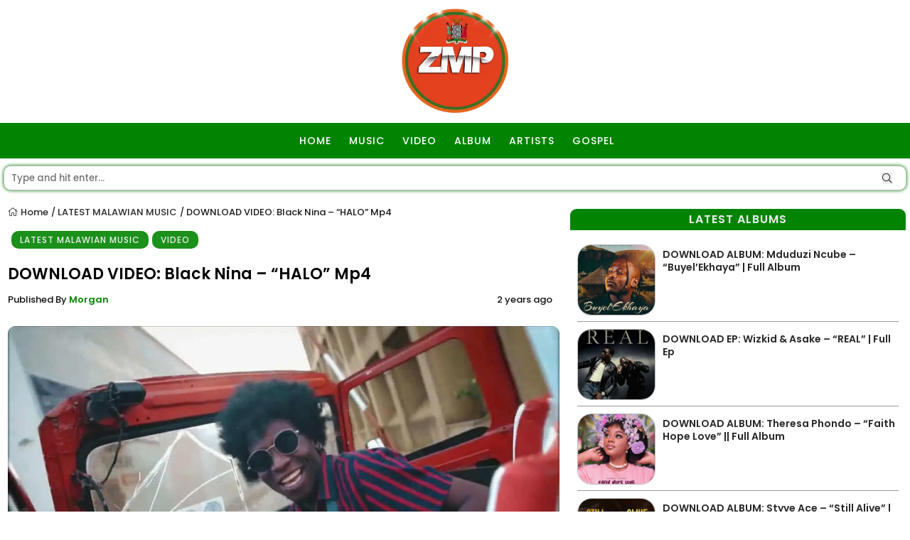

--- FILE ---
content_type: text/html; charset=UTF-8
request_url: https://www.zambianmusicpromos.co/download-video-black-nina-halo-mp4/
body_size: 29551
content:
<!DOCTYPE html>
<html>
<head><meta charset="utf-8"><script>if(navigator.userAgent.match(/MSIE|Internet Explorer/i)||navigator.userAgent.match(/Trident\/7\..*?rv:11/i)){var href=document.location.href;if(!href.match(/[?&]nowprocket/)){if(href.indexOf("?")==-1){if(href.indexOf("#")==-1){document.location.href=href+"?nowprocket=1"}else{document.location.href=href.replace("#","?nowprocket=1#")}}else{if(href.indexOf("#")==-1){document.location.href=href+"&nowprocket=1"}else{document.location.href=href.replace("#","&nowprocket=1#")}}}}</script><script>(()=>{class RocketLazyLoadScripts{constructor(){this.v="2.0.4",this.userEvents=["keydown","keyup","mousedown","mouseup","mousemove","mouseover","mouseout","touchmove","touchstart","touchend","touchcancel","wheel","click","dblclick","input"],this.attributeEvents=["onblur","onclick","oncontextmenu","ondblclick","onfocus","onmousedown","onmouseenter","onmouseleave","onmousemove","onmouseout","onmouseover","onmouseup","onmousewheel","onscroll","onsubmit"]}async t(){this.i(),this.o(),/iP(ad|hone)/.test(navigator.userAgent)&&this.h(),this.u(),this.l(this),this.m(),this.k(this),this.p(this),this._(),await Promise.all([this.R(),this.L()]),this.lastBreath=Date.now(),this.S(this),this.P(),this.D(),this.O(),this.M(),await this.C(this.delayedScripts.normal),await this.C(this.delayedScripts.defer),await this.C(this.delayedScripts.async),await this.T(),await this.F(),await this.j(),await this.A(),window.dispatchEvent(new Event("rocket-allScriptsLoaded")),this.everythingLoaded=!0,this.lastTouchEnd&&await new Promise(t=>setTimeout(t,500-Date.now()+this.lastTouchEnd)),this.I(),this.H(),this.U(),this.W()}i(){this.CSPIssue=sessionStorage.getItem("rocketCSPIssue"),document.addEventListener("securitypolicyviolation",t=>{this.CSPIssue||"script-src-elem"!==t.violatedDirective||"data"!==t.blockedURI||(this.CSPIssue=!0,sessionStorage.setItem("rocketCSPIssue",!0))},{isRocket:!0})}o(){window.addEventListener("pageshow",t=>{this.persisted=t.persisted,this.realWindowLoadedFired=!0},{isRocket:!0}),window.addEventListener("pagehide",()=>{this.onFirstUserAction=null},{isRocket:!0})}h(){let t;function e(e){t=e}window.addEventListener("touchstart",e,{isRocket:!0}),window.addEventListener("touchend",function i(o){o.changedTouches[0]&&t.changedTouches[0]&&Math.abs(o.changedTouches[0].pageX-t.changedTouches[0].pageX)<10&&Math.abs(o.changedTouches[0].pageY-t.changedTouches[0].pageY)<10&&o.timeStamp-t.timeStamp<200&&(window.removeEventListener("touchstart",e,{isRocket:!0}),window.removeEventListener("touchend",i,{isRocket:!0}),"INPUT"===o.target.tagName&&"text"===o.target.type||(o.target.dispatchEvent(new TouchEvent("touchend",{target:o.target,bubbles:!0})),o.target.dispatchEvent(new MouseEvent("mouseover",{target:o.target,bubbles:!0})),o.target.dispatchEvent(new PointerEvent("click",{target:o.target,bubbles:!0,cancelable:!0,detail:1,clientX:o.changedTouches[0].clientX,clientY:o.changedTouches[0].clientY})),event.preventDefault()))},{isRocket:!0})}q(t){this.userActionTriggered||("mousemove"!==t.type||this.firstMousemoveIgnored?"keyup"===t.type||"mouseover"===t.type||"mouseout"===t.type||(this.userActionTriggered=!0,this.onFirstUserAction&&this.onFirstUserAction()):this.firstMousemoveIgnored=!0),"click"===t.type&&t.preventDefault(),t.stopPropagation(),t.stopImmediatePropagation(),"touchstart"===this.lastEvent&&"touchend"===t.type&&(this.lastTouchEnd=Date.now()),"click"===t.type&&(this.lastTouchEnd=0),this.lastEvent=t.type,t.composedPath&&t.composedPath()[0].getRootNode()instanceof ShadowRoot&&(t.rocketTarget=t.composedPath()[0]),this.savedUserEvents.push(t)}u(){this.savedUserEvents=[],this.userEventHandler=this.q.bind(this),this.userEvents.forEach(t=>window.addEventListener(t,this.userEventHandler,{passive:!1,isRocket:!0})),document.addEventListener("visibilitychange",this.userEventHandler,{isRocket:!0})}U(){this.userEvents.forEach(t=>window.removeEventListener(t,this.userEventHandler,{passive:!1,isRocket:!0})),document.removeEventListener("visibilitychange",this.userEventHandler,{isRocket:!0}),this.savedUserEvents.forEach(t=>{(t.rocketTarget||t.target).dispatchEvent(new window[t.constructor.name](t.type,t))})}m(){const t="return false",e=Array.from(this.attributeEvents,t=>"data-rocket-"+t),i="["+this.attributeEvents.join("],[")+"]",o="[data-rocket-"+this.attributeEvents.join("],[data-rocket-")+"]",s=(e,i,o)=>{o&&o!==t&&(e.setAttribute("data-rocket-"+i,o),e["rocket"+i]=new Function("event",o),e.setAttribute(i,t))};new MutationObserver(t=>{for(const n of t)"attributes"===n.type&&(n.attributeName.startsWith("data-rocket-")||this.everythingLoaded?n.attributeName.startsWith("data-rocket-")&&this.everythingLoaded&&this.N(n.target,n.attributeName.substring(12)):s(n.target,n.attributeName,n.target.getAttribute(n.attributeName))),"childList"===n.type&&n.addedNodes.forEach(t=>{if(t.nodeType===Node.ELEMENT_NODE)if(this.everythingLoaded)for(const i of[t,...t.querySelectorAll(o)])for(const t of i.getAttributeNames())e.includes(t)&&this.N(i,t.substring(12));else for(const e of[t,...t.querySelectorAll(i)])for(const t of e.getAttributeNames())this.attributeEvents.includes(t)&&s(e,t,e.getAttribute(t))})}).observe(document,{subtree:!0,childList:!0,attributeFilter:[...this.attributeEvents,...e]})}I(){this.attributeEvents.forEach(t=>{document.querySelectorAll("[data-rocket-"+t+"]").forEach(e=>{this.N(e,t)})})}N(t,e){const i=t.getAttribute("data-rocket-"+e);i&&(t.setAttribute(e,i),t.removeAttribute("data-rocket-"+e))}k(t){Object.defineProperty(HTMLElement.prototype,"onclick",{get(){return this.rocketonclick||null},set(e){this.rocketonclick=e,this.setAttribute(t.everythingLoaded?"onclick":"data-rocket-onclick","this.rocketonclick(event)")}})}S(t){function e(e,i){let o=e[i];e[i]=null,Object.defineProperty(e,i,{get:()=>o,set(s){t.everythingLoaded?o=s:e["rocket"+i]=o=s}})}e(document,"onreadystatechange"),e(window,"onload"),e(window,"onpageshow");try{Object.defineProperty(document,"readyState",{get:()=>t.rocketReadyState,set(e){t.rocketReadyState=e},configurable:!0}),document.readyState="loading"}catch(t){console.log("WPRocket DJE readyState conflict, bypassing")}}l(t){this.originalAddEventListener=EventTarget.prototype.addEventListener,this.originalRemoveEventListener=EventTarget.prototype.removeEventListener,this.savedEventListeners=[],EventTarget.prototype.addEventListener=function(e,i,o){o&&o.isRocket||!t.B(e,this)&&!t.userEvents.includes(e)||t.B(e,this)&&!t.userActionTriggered||e.startsWith("rocket-")||t.everythingLoaded?t.originalAddEventListener.call(this,e,i,o):(t.savedEventListeners.push({target:this,remove:!1,type:e,func:i,options:o}),"mouseenter"!==e&&"mouseleave"!==e||t.originalAddEventListener.call(this,e,t.savedUserEvents.push,o))},EventTarget.prototype.removeEventListener=function(e,i,o){o&&o.isRocket||!t.B(e,this)&&!t.userEvents.includes(e)||t.B(e,this)&&!t.userActionTriggered||e.startsWith("rocket-")||t.everythingLoaded?t.originalRemoveEventListener.call(this,e,i,o):t.savedEventListeners.push({target:this,remove:!0,type:e,func:i,options:o})}}J(t,e){this.savedEventListeners=this.savedEventListeners.filter(i=>{let o=i.type,s=i.target||window;return e!==o||t!==s||(this.B(o,s)&&(i.type="rocket-"+o),this.$(i),!1)})}H(){EventTarget.prototype.addEventListener=this.originalAddEventListener,EventTarget.prototype.removeEventListener=this.originalRemoveEventListener,this.savedEventListeners.forEach(t=>this.$(t))}$(t){t.remove?this.originalRemoveEventListener.call(t.target,t.type,t.func,t.options):this.originalAddEventListener.call(t.target,t.type,t.func,t.options)}p(t){let e;function i(e){return t.everythingLoaded?e:e.split(" ").map(t=>"load"===t||t.startsWith("load.")?"rocket-jquery-load":t).join(" ")}function o(o){function s(e){const s=o.fn[e];o.fn[e]=o.fn.init.prototype[e]=function(){return this[0]===window&&t.userActionTriggered&&("string"==typeof arguments[0]||arguments[0]instanceof String?arguments[0]=i(arguments[0]):"object"==typeof arguments[0]&&Object.keys(arguments[0]).forEach(t=>{const e=arguments[0][t];delete arguments[0][t],arguments[0][i(t)]=e})),s.apply(this,arguments),this}}if(o&&o.fn&&!t.allJQueries.includes(o)){const e={DOMContentLoaded:[],"rocket-DOMContentLoaded":[]};for(const t in e)document.addEventListener(t,()=>{e[t].forEach(t=>t())},{isRocket:!0});o.fn.ready=o.fn.init.prototype.ready=function(i){function s(){parseInt(o.fn.jquery)>2?setTimeout(()=>i.bind(document)(o)):i.bind(document)(o)}return"function"==typeof i&&(t.realDomReadyFired?!t.userActionTriggered||t.fauxDomReadyFired?s():e["rocket-DOMContentLoaded"].push(s):e.DOMContentLoaded.push(s)),o([])},s("on"),s("one"),s("off"),t.allJQueries.push(o)}e=o}t.allJQueries=[],o(window.jQuery),Object.defineProperty(window,"jQuery",{get:()=>e,set(t){o(t)}})}P(){const t=new Map;document.write=document.writeln=function(e){const i=document.currentScript,o=document.createRange(),s=i.parentElement;let n=t.get(i);void 0===n&&(n=i.nextSibling,t.set(i,n));const c=document.createDocumentFragment();o.setStart(c,0),c.appendChild(o.createContextualFragment(e)),s.insertBefore(c,n)}}async R(){return new Promise(t=>{this.userActionTriggered?t():this.onFirstUserAction=t})}async L(){return new Promise(t=>{document.addEventListener("DOMContentLoaded",()=>{this.realDomReadyFired=!0,t()},{isRocket:!0})})}async j(){return this.realWindowLoadedFired?Promise.resolve():new Promise(t=>{window.addEventListener("load",t,{isRocket:!0})})}M(){this.pendingScripts=[];this.scriptsMutationObserver=new MutationObserver(t=>{for(const e of t)e.addedNodes.forEach(t=>{"SCRIPT"!==t.tagName||t.noModule||t.isWPRocket||this.pendingScripts.push({script:t,promise:new Promise(e=>{const i=()=>{const i=this.pendingScripts.findIndex(e=>e.script===t);i>=0&&this.pendingScripts.splice(i,1),e()};t.addEventListener("load",i,{isRocket:!0}),t.addEventListener("error",i,{isRocket:!0}),setTimeout(i,1e3)})})})}),this.scriptsMutationObserver.observe(document,{childList:!0,subtree:!0})}async F(){await this.X(),this.pendingScripts.length?(await this.pendingScripts[0].promise,await this.F()):this.scriptsMutationObserver.disconnect()}D(){this.delayedScripts={normal:[],async:[],defer:[]},document.querySelectorAll("script[type$=rocketlazyloadscript]").forEach(t=>{t.hasAttribute("data-rocket-src")?t.hasAttribute("async")&&!1!==t.async?this.delayedScripts.async.push(t):t.hasAttribute("defer")&&!1!==t.defer||"module"===t.getAttribute("data-rocket-type")?this.delayedScripts.defer.push(t):this.delayedScripts.normal.push(t):this.delayedScripts.normal.push(t)})}async _(){await this.L();let t=[];document.querySelectorAll("script[type$=rocketlazyloadscript][data-rocket-src]").forEach(e=>{let i=e.getAttribute("data-rocket-src");if(i&&!i.startsWith("data:")){i.startsWith("//")&&(i=location.protocol+i);try{const o=new URL(i).origin;o!==location.origin&&t.push({src:o,crossOrigin:e.crossOrigin||"module"===e.getAttribute("data-rocket-type")})}catch(t){}}}),t=[...new Map(t.map(t=>[JSON.stringify(t),t])).values()],this.Y(t,"preconnect")}async G(t){if(await this.K(),!0!==t.noModule||!("noModule"in HTMLScriptElement.prototype))return new Promise(e=>{let i;function o(){(i||t).setAttribute("data-rocket-status","executed"),e()}try{if(navigator.userAgent.includes("Firefox/")||""===navigator.vendor||this.CSPIssue)i=document.createElement("script"),[...t.attributes].forEach(t=>{let e=t.nodeName;"type"!==e&&("data-rocket-type"===e&&(e="type"),"data-rocket-src"===e&&(e="src"),i.setAttribute(e,t.nodeValue))}),t.text&&(i.text=t.text),t.nonce&&(i.nonce=t.nonce),i.hasAttribute("src")?(i.addEventListener("load",o,{isRocket:!0}),i.addEventListener("error",()=>{i.setAttribute("data-rocket-status","failed-network"),e()},{isRocket:!0}),setTimeout(()=>{i.isConnected||e()},1)):(i.text=t.text,o()),i.isWPRocket=!0,t.parentNode.replaceChild(i,t);else{const i=t.getAttribute("data-rocket-type"),s=t.getAttribute("data-rocket-src");i?(t.type=i,t.removeAttribute("data-rocket-type")):t.removeAttribute("type"),t.addEventListener("load",o,{isRocket:!0}),t.addEventListener("error",i=>{this.CSPIssue&&i.target.src.startsWith("data:")?(console.log("WPRocket: CSP fallback activated"),t.removeAttribute("src"),this.G(t).then(e)):(t.setAttribute("data-rocket-status","failed-network"),e())},{isRocket:!0}),s?(t.fetchPriority="high",t.removeAttribute("data-rocket-src"),t.src=s):t.src="data:text/javascript;base64,"+window.btoa(unescape(encodeURIComponent(t.text)))}}catch(i){t.setAttribute("data-rocket-status","failed-transform"),e()}});t.setAttribute("data-rocket-status","skipped")}async C(t){const e=t.shift();return e?(e.isConnected&&await this.G(e),this.C(t)):Promise.resolve()}O(){this.Y([...this.delayedScripts.normal,...this.delayedScripts.defer,...this.delayedScripts.async],"preload")}Y(t,e){this.trash=this.trash||[];let i=!0;var o=document.createDocumentFragment();t.forEach(t=>{const s=t.getAttribute&&t.getAttribute("data-rocket-src")||t.src;if(s&&!s.startsWith("data:")){const n=document.createElement("link");n.href=s,n.rel=e,"preconnect"!==e&&(n.as="script",n.fetchPriority=i?"high":"low"),t.getAttribute&&"module"===t.getAttribute("data-rocket-type")&&(n.crossOrigin=!0),t.crossOrigin&&(n.crossOrigin=t.crossOrigin),t.integrity&&(n.integrity=t.integrity),t.nonce&&(n.nonce=t.nonce),o.appendChild(n),this.trash.push(n),i=!1}}),document.head.appendChild(o)}W(){this.trash.forEach(t=>t.remove())}async T(){try{document.readyState="interactive"}catch(t){}this.fauxDomReadyFired=!0;try{await this.K(),this.J(document,"readystatechange"),document.dispatchEvent(new Event("rocket-readystatechange")),await this.K(),document.rocketonreadystatechange&&document.rocketonreadystatechange(),await this.K(),this.J(document,"DOMContentLoaded"),document.dispatchEvent(new Event("rocket-DOMContentLoaded")),await this.K(),this.J(window,"DOMContentLoaded"),window.dispatchEvent(new Event("rocket-DOMContentLoaded"))}catch(t){console.error(t)}}async A(){try{document.readyState="complete"}catch(t){}try{await this.K(),this.J(document,"readystatechange"),document.dispatchEvent(new Event("rocket-readystatechange")),await this.K(),document.rocketonreadystatechange&&document.rocketonreadystatechange(),await this.K(),this.J(window,"load"),window.dispatchEvent(new Event("rocket-load")),await this.K(),window.rocketonload&&window.rocketonload(),await this.K(),this.allJQueries.forEach(t=>t(window).trigger("rocket-jquery-load")),await this.K(),this.J(window,"pageshow");const t=new Event("rocket-pageshow");t.persisted=this.persisted,window.dispatchEvent(t),await this.K(),window.rocketonpageshow&&window.rocketonpageshow({persisted:this.persisted})}catch(t){console.error(t)}}async K(){Date.now()-this.lastBreath>45&&(await this.X(),this.lastBreath=Date.now())}async X(){return document.hidden?new Promise(t=>setTimeout(t)):new Promise(t=>requestAnimationFrame(t))}B(t,e){return e===document&&"readystatechange"===t||(e===document&&"DOMContentLoaded"===t||(e===window&&"DOMContentLoaded"===t||(e===window&&"load"===t||e===window&&"pageshow"===t)))}static run(){(new RocketLazyLoadScripts).t()}}RocketLazyLoadScripts.run()})();</script>
	
	<meta name="ahrefs-site-verification" content="1fc0eae02e38fb795c356d643f2cfe16a1dec747b09074dcd6027d9f71d302b7">
	
	<meta name="theme-color" content="#028402">
	<meta name="viewport" content="width=device-width, intial-scale=1.0">
	
	
	<link rel="preconnect" href="//fonts.gstatic.com" crossorigin>
	
<meta name='robots' content='index, follow, max-image-preview:large, max-snippet:-1, max-video-preview:-1' />
<!-- Jetpack Site Verification Tags -->
<meta name="google-site-verification" content="AEHGU4yn8UI7LWJSUyyAzrj4SzgpcBB2pSiBdTCDYFc" />
<meta name="msvalidate.01" content="Zambianmusicpromos" />
<!-- Google tag (gtag.js) consent mode dataLayer added by Site Kit -->
<script type="rocketlazyloadscript" data-rocket-type="text/javascript" id="google_gtagjs-js-consent-mode-data-layer">
/* <![CDATA[ */
window.dataLayer = window.dataLayer || [];function gtag(){dataLayer.push(arguments);}
gtag('consent', 'default', {"ad_personalization":"denied","ad_storage":"denied","ad_user_data":"denied","analytics_storage":"denied","functionality_storage":"denied","security_storage":"denied","personalization_storage":"denied","region":["AT","BE","BG","CH","CY","CZ","DE","DK","EE","ES","FI","FR","GB","GR","HR","HU","IE","IS","IT","LI","LT","LU","LV","MT","NL","NO","PL","PT","RO","SE","SI","SK"],"wait_for_update":500});
window._googlesitekitConsentCategoryMap = {"statistics":["analytics_storage"],"marketing":["ad_storage","ad_user_data","ad_personalization"],"functional":["functionality_storage","security_storage"],"preferences":["personalization_storage"]};
window._googlesitekitConsents = {"ad_personalization":"denied","ad_storage":"denied","ad_user_data":"denied","analytics_storage":"denied","functionality_storage":"denied","security_storage":"denied","personalization_storage":"denied","region":["AT","BE","BG","CH","CY","CZ","DE","DK","EE","ES","FI","FR","GB","GR","HR","HU","IE","IS","IT","LI","LT","LU","LV","MT","NL","NO","PL","PT","RO","SE","SI","SK"],"wait_for_update":500};
/* ]]> */
</script>
<!-- End Google tag (gtag.js) consent mode dataLayer added by Site Kit -->

	<!-- This site is optimized with the Yoast SEO Premium plugin v26.8 (Yoast SEO v26.8) - https://yoast.com/product/yoast-seo-premium-wordpress/ -->
	<title>DOWNLOAD VIDEO: Black Nina - &quot;HALO&quot; Mp4 &#187; VIDEO Zambianmusicpromos</title>
<style id="wpr-usedcss">.fab,.fal{-moz-osx-font-smoothing:grayscale;-webkit-font-smoothing:antialiased;display:inline-block;font-style:normal;font-variant:normal;text-rendering:auto;line-height:1}.fa-whatsapp:before{content:"\f232"}@font-face{font-family:"Font Awesome 5 Brands";font-style:normal;font-weight:400;font-display:swap;src:url(https://pro.fontawesome.com/releases/v5.10.0/webfonts/fa-brands-400.eot);src:url(https://pro.fontawesome.com/releases/v5.10.0/webfonts/fa-brands-400.eot?#iefix) format("embedded-opentype"),url(https://pro.fontawesome.com/releases/v5.10.0/webfonts/fa-brands-400.woff2) format("woff2"),url(https://pro.fontawesome.com/releases/v5.10.0/webfonts/fa-brands-400.woff) format("woff"),url(https://pro.fontawesome.com/releases/v5.10.0/webfonts/fa-brands-400.ttf) format("truetype"),url(https://pro.fontawesome.com/releases/v5.10.0/webfonts/fa-brands-400.svg#fontawesome) format("svg")}.fab{font-family:"Font Awesome 5 Brands"}@font-face{font-family:"Font Awesome 5 Pro";font-style:normal;font-weight:300;font-display:swap;src:url(https://pro.fontawesome.com/releases/v5.10.0/webfonts/fa-light-300.eot);src:url(https://pro.fontawesome.com/releases/v5.10.0/webfonts/fa-light-300.eot?#iefix) format("embedded-opentype"),url(https://pro.fontawesome.com/releases/v5.10.0/webfonts/fa-light-300.woff2) format("woff2"),url(https://pro.fontawesome.com/releases/v5.10.0/webfonts/fa-light-300.woff) format("woff"),url(https://pro.fontawesome.com/releases/v5.10.0/webfonts/fa-light-300.ttf) format("truetype"),url(https://pro.fontawesome.com/releases/v5.10.0/webfonts/fa-light-300.svg#fontawesome) format("svg")}.fal{font-weight:300}.fal{font-family:"Font Awesome 5 Pro"}@font-face{font-family:Outfit;font-style:normal;font-weight:400;font-display:swap;src:url(https://www.zambianmusicpromos.co/wp-content/cache/fonts/1/google-fonts/fonts/s/outfit/v15/QGYyz_MVcBeNP4NjuGObqx1XmO1I4TC1O4a0Ew.woff2) format('woff2');unicode-range:U+0000-00FF,U+0131,U+0152-0153,U+02BB-02BC,U+02C6,U+02DA,U+02DC,U+0304,U+0308,U+0329,U+2000-206F,U+20AC,U+2122,U+2191,U+2193,U+2212,U+2215,U+FEFF,U+FFFD}@font-face{font-family:Poppins;font-style:normal;font-weight:500;font-display:swap;src:url(https://www.zambianmusicpromos.co/wp-content/cache/fonts/1/google-fonts/fonts/s/poppins/v24/pxiByp8kv8JHgFVrLGT9Z1xlFQ.woff2) format('woff2');unicode-range:U+0000-00FF,U+0131,U+0152-0153,U+02BB-02BC,U+02C6,U+02DA,U+02DC,U+0304,U+0308,U+0329,U+2000-206F,U+20AC,U+2122,U+2191,U+2193,U+2212,U+2215,U+FEFF,U+FFFD}@font-face{font-family:Poppins;font-style:normal;font-weight:600;font-display:swap;src:url(https://www.zambianmusicpromos.co/wp-content/cache/fonts/1/google-fonts/fonts/s/poppins/v24/pxiByp8kv8JHgFVrLEj6Z1xlFQ.woff2) format('woff2');unicode-range:U+0000-00FF,U+0131,U+0152-0153,U+02BB-02BC,U+02C6,U+02DA,U+02DC,U+0304,U+0308,U+0329,U+2000-206F,U+20AC,U+2122,U+2191,U+2193,U+2212,U+2215,U+FEFF,U+FFFD}img:is([sizes=auto i],[sizes^="auto," i]){contain-intrinsic-size:3000px 1500px}img.emoji{display:inline!important;border:none!important;box-shadow:none!important;height:1em!important;width:1em!important;margin:0 .07em!important;vertical-align:-.1em!important;background:0 0!important;padding:0!important}:where(.wp-block-button__link){border-radius:9999px;box-shadow:none;padding:calc(.667em + 2px) calc(1.333em + 2px);text-decoration:none}:root :where(.wp-block-button .wp-block-button__link.is-style-outline),:root :where(.wp-block-button.is-style-outline>.wp-block-button__link){border:2px solid;padding:.667em 1.333em}:root :where(.wp-block-button .wp-block-button__link.is-style-outline:not(.has-text-color)),:root :where(.wp-block-button.is-style-outline>.wp-block-button__link:not(.has-text-color)){color:currentColor}:root :where(.wp-block-button .wp-block-button__link.is-style-outline:not(.has-background)),:root :where(.wp-block-button.is-style-outline>.wp-block-button__link:not(.has-background)){background-color:initial;background-image:none}:where(.wp-block-calendar table:not(.has-background) th){background:#ddd}:where(.wp-block-columns){margin-bottom:1.75em}:where(.wp-block-columns.has-background){padding:1.25em 2.375em}:where(.wp-block-post-comments input[type=submit]){border:none}:where(.wp-block-cover-image:not(.has-text-color)),:where(.wp-block-cover:not(.has-text-color)){color:#fff}:where(.wp-block-cover-image.is-light:not(.has-text-color)),:where(.wp-block-cover.is-light:not(.has-text-color)){color:#000}:root :where(.wp-block-cover h1:not(.has-text-color)),:root :where(.wp-block-cover h2:not(.has-text-color)),:root :where(.wp-block-cover h3:not(.has-text-color)),:root :where(.wp-block-cover h4:not(.has-text-color)),:root :where(.wp-block-cover h5:not(.has-text-color)),:root :where(.wp-block-cover h6:not(.has-text-color)),:root :where(.wp-block-cover p:not(.has-text-color)){color:inherit}:where(.wp-block-file){margin-bottom:1.5em}:where(.wp-block-file__button){border-radius:2em;display:inline-block;padding:.5em 1em}:where(.wp-block-file__button):is(a):active,:where(.wp-block-file__button):is(a):focus,:where(.wp-block-file__button):is(a):hover,:where(.wp-block-file__button):is(a):visited{box-shadow:none;color:#fff;opacity:.85;text-decoration:none}:where(.wp-block-group.wp-block-group-is-layout-constrained){position:relative}:root :where(.wp-block-image.is-style-rounded img,.wp-block-image .is-style-rounded img){border-radius:9999px}:where(.wp-block-latest-comments:not([style*=line-height] .wp-block-latest-comments__comment)){line-height:1.1}:where(.wp-block-latest-comments:not([style*=line-height] .wp-block-latest-comments__comment-excerpt p)){line-height:1.8}:root :where(.wp-block-latest-posts.is-grid){padding:0}:root :where(.wp-block-latest-posts.wp-block-latest-posts__list){padding-left:0}ul{box-sizing:border-box}:root :where(.wp-block-list.has-background){padding:1.25em 2.375em}:where(.wp-block-navigation.has-background .wp-block-navigation-item a:not(.wp-element-button)),:where(.wp-block-navigation.has-background .wp-block-navigation-submenu a:not(.wp-element-button)){padding:.5em 1em}:where(.wp-block-navigation .wp-block-navigation__submenu-container .wp-block-navigation-item a:not(.wp-element-button)),:where(.wp-block-navigation .wp-block-navigation__submenu-container .wp-block-navigation-submenu a:not(.wp-element-button)),:where(.wp-block-navigation .wp-block-navigation__submenu-container .wp-block-navigation-submenu button.wp-block-navigation-item__content),:where(.wp-block-navigation .wp-block-navigation__submenu-container .wp-block-pages-list__item button.wp-block-navigation-item__content){padding:.5em 1em}:root :where(p.has-background){padding:1.25em 2.375em}:where(p.has-text-color:not(.has-link-color)) a{color:inherit}:where(.wp-block-post-comments-form) input:not([type=submit]),:where(.wp-block-post-comments-form) textarea{border:1px solid #949494;font-family:inherit;font-size:1em}:where(.wp-block-post-comments-form) input:where(:not([type=submit]):not([type=checkbox])),:where(.wp-block-post-comments-form) textarea{padding:calc(.667em + 2px)}:where(.wp-block-post-excerpt){box-sizing:border-box;margin-bottom:var(--wp--style--block-gap);margin-top:var(--wp--style--block-gap)}:where(.wp-block-preformatted.has-background){padding:1.25em 2.375em}:where(.wp-block-search__button){border:1px solid #ccc;padding:6px 10px}:where(.wp-block-search__input){font-family:inherit;font-size:inherit;font-style:inherit;font-weight:inherit;letter-spacing:inherit;line-height:inherit;text-transform:inherit}:where(.wp-block-search__button-inside .wp-block-search__inside-wrapper){border:1px solid #949494;box-sizing:border-box;padding:4px}:where(.wp-block-search__button-inside .wp-block-search__inside-wrapper) .wp-block-search__input{border:none;border-radius:0;padding:0 4px}:where(.wp-block-search__button-inside .wp-block-search__inside-wrapper) .wp-block-search__input:focus{outline:0}:where(.wp-block-search__button-inside .wp-block-search__inside-wrapper) :where(.wp-block-search__button){padding:4px 8px}:root :where(.wp-block-separator.is-style-dots){height:auto;line-height:1;text-align:center}:root :where(.wp-block-separator.is-style-dots):before{color:currentColor;content:"···";font-family:serif;font-size:1.5em;letter-spacing:2em;padding-left:2em}:root :where(.wp-block-site-logo.is-style-rounded){border-radius:9999px}:where(.wp-block-social-links:not(.is-style-logos-only)) .wp-social-link{background-color:#f0f0f0;color:#444}:where(.wp-block-social-links:not(.is-style-logos-only)) .wp-social-link-amazon{background-color:#f90;color:#fff}:where(.wp-block-social-links:not(.is-style-logos-only)) .wp-social-link-bandcamp{background-color:#1ea0c3;color:#fff}:where(.wp-block-social-links:not(.is-style-logos-only)) .wp-social-link-behance{background-color:#0757fe;color:#fff}:where(.wp-block-social-links:not(.is-style-logos-only)) .wp-social-link-bluesky{background-color:#0a7aff;color:#fff}:where(.wp-block-social-links:not(.is-style-logos-only)) .wp-social-link-codepen{background-color:#1e1f26;color:#fff}:where(.wp-block-social-links:not(.is-style-logos-only)) .wp-social-link-deviantart{background-color:#02e49b;color:#fff}:where(.wp-block-social-links:not(.is-style-logos-only)) .wp-social-link-discord{background-color:#5865f2;color:#fff}:where(.wp-block-social-links:not(.is-style-logos-only)) .wp-social-link-dribbble{background-color:#e94c89;color:#fff}:where(.wp-block-social-links:not(.is-style-logos-only)) .wp-social-link-dropbox{background-color:#4280ff;color:#fff}:where(.wp-block-social-links:not(.is-style-logos-only)) .wp-social-link-etsy{background-color:#f45800;color:#fff}:where(.wp-block-social-links:not(.is-style-logos-only)) .wp-social-link-facebook{background-color:#0866ff;color:#fff}:where(.wp-block-social-links:not(.is-style-logos-only)) .wp-social-link-fivehundredpx{background-color:#000;color:#fff}:where(.wp-block-social-links:not(.is-style-logos-only)) .wp-social-link-flickr{background-color:#0461dd;color:#fff}:where(.wp-block-social-links:not(.is-style-logos-only)) .wp-social-link-foursquare{background-color:#e65678;color:#fff}:where(.wp-block-social-links:not(.is-style-logos-only)) .wp-social-link-github{background-color:#24292d;color:#fff}:where(.wp-block-social-links:not(.is-style-logos-only)) .wp-social-link-goodreads{background-color:#eceadd;color:#382110}:where(.wp-block-social-links:not(.is-style-logos-only)) .wp-social-link-google{background-color:#ea4434;color:#fff}:where(.wp-block-social-links:not(.is-style-logos-only)) .wp-social-link-gravatar{background-color:#1d4fc4;color:#fff}:where(.wp-block-social-links:not(.is-style-logos-only)) .wp-social-link-instagram{background-color:#f00075;color:#fff}:where(.wp-block-social-links:not(.is-style-logos-only)) .wp-social-link-lastfm{background-color:#e21b24;color:#fff}:where(.wp-block-social-links:not(.is-style-logos-only)) .wp-social-link-linkedin{background-color:#0d66c2;color:#fff}:where(.wp-block-social-links:not(.is-style-logos-only)) .wp-social-link-mastodon{background-color:#3288d4;color:#fff}:where(.wp-block-social-links:not(.is-style-logos-only)) .wp-social-link-medium{background-color:#000;color:#fff}:where(.wp-block-social-links:not(.is-style-logos-only)) .wp-social-link-meetup{background-color:#f6405f;color:#fff}:where(.wp-block-social-links:not(.is-style-logos-only)) .wp-social-link-patreon{background-color:#000;color:#fff}:where(.wp-block-social-links:not(.is-style-logos-only)) .wp-social-link-pinterest{background-color:#e60122;color:#fff}:where(.wp-block-social-links:not(.is-style-logos-only)) .wp-social-link-pocket{background-color:#ef4155;color:#fff}:where(.wp-block-social-links:not(.is-style-logos-only)) .wp-social-link-reddit{background-color:#ff4500;color:#fff}:where(.wp-block-social-links:not(.is-style-logos-only)) .wp-social-link-skype{background-color:#0478d7;color:#fff}:where(.wp-block-social-links:not(.is-style-logos-only)) .wp-social-link-snapchat{background-color:#fefc00;color:#fff;stroke:#000}:where(.wp-block-social-links:not(.is-style-logos-only)) .wp-social-link-soundcloud{background-color:#ff5600;color:#fff}:where(.wp-block-social-links:not(.is-style-logos-only)) .wp-social-link-spotify{background-color:#1bd760;color:#fff}:where(.wp-block-social-links:not(.is-style-logos-only)) .wp-social-link-telegram{background-color:#2aabee;color:#fff}:where(.wp-block-social-links:not(.is-style-logos-only)) .wp-social-link-threads{background-color:#000;color:#fff}:where(.wp-block-social-links:not(.is-style-logos-only)) .wp-social-link-tiktok{background-color:#000;color:#fff}:where(.wp-block-social-links:not(.is-style-logos-only)) .wp-social-link-tumblr{background-color:#011835;color:#fff}:where(.wp-block-social-links:not(.is-style-logos-only)) .wp-social-link-twitch{background-color:#6440a4;color:#fff}:where(.wp-block-social-links:not(.is-style-logos-only)) .wp-social-link-twitter{background-color:#1da1f2;color:#fff}:where(.wp-block-social-links:not(.is-style-logos-only)) .wp-social-link-vimeo{background-color:#1eb7ea;color:#fff}:where(.wp-block-social-links:not(.is-style-logos-only)) .wp-social-link-vk{background-color:#4680c2;color:#fff}:where(.wp-block-social-links:not(.is-style-logos-only)) .wp-social-link-wordpress{background-color:#3499cd;color:#fff}:where(.wp-block-social-links:not(.is-style-logos-only)) .wp-social-link-whatsapp{background-color:#25d366;color:#fff}:where(.wp-block-social-links:not(.is-style-logos-only)) .wp-social-link-x{background-color:#000;color:#fff}:where(.wp-block-social-links:not(.is-style-logos-only)) .wp-social-link-yelp{background-color:#d32422;color:#fff}:where(.wp-block-social-links:not(.is-style-logos-only)) .wp-social-link-youtube{background-color:red;color:#fff}:where(.wp-block-social-links.is-style-logos-only) .wp-social-link{background:0 0}:where(.wp-block-social-links.is-style-logos-only) .wp-social-link svg{height:1.25em;width:1.25em}:where(.wp-block-social-links.is-style-logos-only) .wp-social-link-amazon{color:#f90}:where(.wp-block-social-links.is-style-logos-only) .wp-social-link-bandcamp{color:#1ea0c3}:where(.wp-block-social-links.is-style-logos-only) .wp-social-link-behance{color:#0757fe}:where(.wp-block-social-links.is-style-logos-only) .wp-social-link-bluesky{color:#0a7aff}:where(.wp-block-social-links.is-style-logos-only) .wp-social-link-codepen{color:#1e1f26}:where(.wp-block-social-links.is-style-logos-only) .wp-social-link-deviantart{color:#02e49b}:where(.wp-block-social-links.is-style-logos-only) .wp-social-link-discord{color:#5865f2}:where(.wp-block-social-links.is-style-logos-only) .wp-social-link-dribbble{color:#e94c89}:where(.wp-block-social-links.is-style-logos-only) .wp-social-link-dropbox{color:#4280ff}:where(.wp-block-social-links.is-style-logos-only) .wp-social-link-etsy{color:#f45800}:where(.wp-block-social-links.is-style-logos-only) .wp-social-link-facebook{color:#0866ff}:where(.wp-block-social-links.is-style-logos-only) .wp-social-link-fivehundredpx{color:#000}:where(.wp-block-social-links.is-style-logos-only) .wp-social-link-flickr{color:#0461dd}:where(.wp-block-social-links.is-style-logos-only) .wp-social-link-foursquare{color:#e65678}:where(.wp-block-social-links.is-style-logos-only) .wp-social-link-github{color:#24292d}:where(.wp-block-social-links.is-style-logos-only) .wp-social-link-goodreads{color:#382110}:where(.wp-block-social-links.is-style-logos-only) .wp-social-link-google{color:#ea4434}:where(.wp-block-social-links.is-style-logos-only) .wp-social-link-gravatar{color:#1d4fc4}:where(.wp-block-social-links.is-style-logos-only) .wp-social-link-instagram{color:#f00075}:where(.wp-block-social-links.is-style-logos-only) .wp-social-link-lastfm{color:#e21b24}:where(.wp-block-social-links.is-style-logos-only) .wp-social-link-linkedin{color:#0d66c2}:where(.wp-block-social-links.is-style-logos-only) .wp-social-link-mastodon{color:#3288d4}:where(.wp-block-social-links.is-style-logos-only) .wp-social-link-medium{color:#000}:where(.wp-block-social-links.is-style-logos-only) .wp-social-link-meetup{color:#f6405f}:where(.wp-block-social-links.is-style-logos-only) .wp-social-link-patreon{color:#000}:where(.wp-block-social-links.is-style-logos-only) .wp-social-link-pinterest{color:#e60122}:where(.wp-block-social-links.is-style-logos-only) .wp-social-link-pocket{color:#ef4155}:where(.wp-block-social-links.is-style-logos-only) .wp-social-link-reddit{color:#ff4500}:where(.wp-block-social-links.is-style-logos-only) .wp-social-link-skype{color:#0478d7}:where(.wp-block-social-links.is-style-logos-only) .wp-social-link-snapchat{color:#fff;stroke:#000}:where(.wp-block-social-links.is-style-logos-only) .wp-social-link-soundcloud{color:#ff5600}:where(.wp-block-social-links.is-style-logos-only) .wp-social-link-spotify{color:#1bd760}:where(.wp-block-social-links.is-style-logos-only) .wp-social-link-telegram{color:#2aabee}:where(.wp-block-social-links.is-style-logos-only) .wp-social-link-threads{color:#000}:where(.wp-block-social-links.is-style-logos-only) .wp-social-link-tiktok{color:#000}:where(.wp-block-social-links.is-style-logos-only) .wp-social-link-tumblr{color:#011835}:where(.wp-block-social-links.is-style-logos-only) .wp-social-link-twitch{color:#6440a4}:where(.wp-block-social-links.is-style-logos-only) .wp-social-link-twitter{color:#1da1f2}:where(.wp-block-social-links.is-style-logos-only) .wp-social-link-vimeo{color:#1eb7ea}:where(.wp-block-social-links.is-style-logos-only) .wp-social-link-vk{color:#4680c2}:where(.wp-block-social-links.is-style-logos-only) .wp-social-link-whatsapp{color:#25d366}:where(.wp-block-social-links.is-style-logos-only) .wp-social-link-wordpress{color:#3499cd}:where(.wp-block-social-links.is-style-logos-only) .wp-social-link-x{color:#000}:where(.wp-block-social-links.is-style-logos-only) .wp-social-link-yelp{color:#d32422}:where(.wp-block-social-links.is-style-logos-only) .wp-social-link-youtube{color:red}:root :where(.wp-block-social-links .wp-social-link a){padding:.25em}:root :where(.wp-block-social-links.is-style-logos-only .wp-social-link a){padding:0}:root :where(.wp-block-social-links.is-style-pill-shape .wp-social-link a){padding-left:.6666666667em;padding-right:.6666666667em}:root :where(.wp-block-tag-cloud.is-style-outline){display:flex;flex-wrap:wrap;gap:1ch}:root :where(.wp-block-tag-cloud.is-style-outline a){border:1px solid;font-size:unset!important;margin-right:0;padding:1ch 2ch;text-decoration:none!important}:root :where(.wp-block-table-of-contents){box-sizing:border-box}:where(.wp-block-term-description){box-sizing:border-box;margin-bottom:var(--wp--style--block-gap);margin-top:var(--wp--style--block-gap)}:where(pre.wp-block-verse){font-family:inherit}:root{--wp--preset--font-size--normal:16px;--wp--preset--font-size--huge:42px}html :where(.has-border-color){border-style:solid}html :where([style*=border-top-color]){border-top-style:solid}html :where([style*=border-right-color]){border-right-style:solid}html :where([style*=border-bottom-color]){border-bottom-style:solid}html :where([style*=border-left-color]){border-left-style:solid}html :where([style*=border-width]){border-style:solid}html :where([style*=border-top-width]){border-top-style:solid}html :where([style*=border-right-width]){border-right-style:solid}html :where([style*=border-bottom-width]){border-bottom-style:solid}html :where([style*=border-left-width]){border-left-style:solid}html :where(img[class*=wp-image-]){height:auto;max-width:100%}:where(figure){margin:0 0 1em}html :where(.is-position-sticky){--wp-admin--admin-bar--position-offset:var(--wp-admin--admin-bar--height,0px)}@media screen and (max-width:600px){html :where(.is-position-sticky){--wp-admin--admin-bar--position-offset:0px}}:root{--wp--preset--aspect-ratio--square:1;--wp--preset--aspect-ratio--4-3:4/3;--wp--preset--aspect-ratio--3-4:3/4;--wp--preset--aspect-ratio--3-2:3/2;--wp--preset--aspect-ratio--2-3:2/3;--wp--preset--aspect-ratio--16-9:16/9;--wp--preset--aspect-ratio--9-16:9/16;--wp--preset--color--black:#000000;--wp--preset--color--cyan-bluish-gray:#abb8c3;--wp--preset--color--white:#ffffff;--wp--preset--color--pale-pink:#f78da7;--wp--preset--color--vivid-red:#cf2e2e;--wp--preset--color--luminous-vivid-orange:#ff6900;--wp--preset--color--luminous-vivid-amber:#fcb900;--wp--preset--color--light-green-cyan:#7bdcb5;--wp--preset--color--vivid-green-cyan:#00d084;--wp--preset--color--pale-cyan-blue:#8ed1fc;--wp--preset--color--vivid-cyan-blue:#0693e3;--wp--preset--color--vivid-purple:#9b51e0;--wp--preset--gradient--vivid-cyan-blue-to-vivid-purple:linear-gradient(135deg,rgba(6, 147, 227, 1) 0%,rgb(155, 81, 224) 100%);--wp--preset--gradient--light-green-cyan-to-vivid-green-cyan:linear-gradient(135deg,rgb(122, 220, 180) 0%,rgb(0, 208, 130) 100%);--wp--preset--gradient--luminous-vivid-amber-to-luminous-vivid-orange:linear-gradient(135deg,rgba(252, 185, 0, 1) 0%,rgba(255, 105, 0, 1) 100%);--wp--preset--gradient--luminous-vivid-orange-to-vivid-red:linear-gradient(135deg,rgba(255, 105, 0, 1) 0%,rgb(207, 46, 46) 100%);--wp--preset--gradient--very-light-gray-to-cyan-bluish-gray:linear-gradient(135deg,rgb(238, 238, 238) 0%,rgb(169, 184, 195) 100%);--wp--preset--gradient--cool-to-warm-spectrum:linear-gradient(135deg,rgb(74, 234, 220) 0%,rgb(151, 120, 209) 20%,rgb(207, 42, 186) 40%,rgb(238, 44, 130) 60%,rgb(251, 105, 98) 80%,rgb(254, 248, 76) 100%);--wp--preset--gradient--blush-light-purple:linear-gradient(135deg,rgb(255, 206, 236) 0%,rgb(152, 150, 240) 100%);--wp--preset--gradient--blush-bordeaux:linear-gradient(135deg,rgb(254, 205, 165) 0%,rgb(254, 45, 45) 50%,rgb(107, 0, 62) 100%);--wp--preset--gradient--luminous-dusk:linear-gradient(135deg,rgb(255, 203, 112) 0%,rgb(199, 81, 192) 50%,rgb(65, 88, 208) 100%);--wp--preset--gradient--pale-ocean:linear-gradient(135deg,rgb(255, 245, 203) 0%,rgb(182, 227, 212) 50%,rgb(51, 167, 181) 100%);--wp--preset--gradient--electric-grass:linear-gradient(135deg,rgb(202, 248, 128) 0%,rgb(113, 206, 126) 100%);--wp--preset--gradient--midnight:linear-gradient(135deg,rgb(2, 3, 129) 0%,rgb(40, 116, 252) 100%);--wp--preset--font-size--small:13px;--wp--preset--font-size--medium:20px;--wp--preset--font-size--large:36px;--wp--preset--font-size--x-large:42px;--wp--preset--spacing--20:0.44rem;--wp--preset--spacing--30:0.67rem;--wp--preset--spacing--40:1rem;--wp--preset--spacing--50:1.5rem;--wp--preset--spacing--60:2.25rem;--wp--preset--spacing--70:3.38rem;--wp--preset--spacing--80:5.06rem;--wp--preset--shadow--natural:6px 6px 9px rgba(0, 0, 0, .2);--wp--preset--shadow--deep:12px 12px 50px rgba(0, 0, 0, .4);--wp--preset--shadow--sharp:6px 6px 0px rgba(0, 0, 0, .2);--wp--preset--shadow--outlined:6px 6px 0px -3px rgba(255, 255, 255, 1),6px 6px rgba(0, 0, 0, 1);--wp--preset--shadow--crisp:6px 6px 0px rgba(0, 0, 0, 1)}:where(.is-layout-flex){gap:.5em}:where(.is-layout-grid){gap:.5em}:where(.wp-block-post-template.is-layout-flex){gap:1.25em}:where(.wp-block-post-template.is-layout-grid){gap:1.25em}:where(.wp-block-columns.is-layout-flex){gap:2em}:where(.wp-block-columns.is-layout-grid){gap:2em}:root :where(.wp-block-pullquote){font-size:1.5em;line-height:1.6}*{padding:0;margin:0;box-sizing:border-box!important}address,aside,b,body,canvas,caption,cite,code,div,dl,dt,em,footer,form,h1,h2,h3,h4,h5,h6,header,html,i,iframe,img,label,li,object,p,section,small,span,strong,summary,th,time,tr,ul,var,video{margin:0;padding:0;border:0;outline:0;font-size:100%;vertical-align:baseline;background:0 0}body{line-height:1}nav ul{list-style:none}a{margin:0;padding:0;font-size:100%;vertical-align:baseline;background:0 0;text-decoration:none}input,select{vertical-align:middle}body{margin:0;padding:0;font-family:'Do Hyeon',sans-serif;font-family:'Roboto Condensed',sans-serif;font-family:'Russo One',sans-serif}a:hover{text-decoration:none}:root{--siteColor--:#028402}.author-text{font-family:Poppins,sans-serif}.author-text a{color:var(--siteColor--)}.mobile-logo-wrapper{display:flex;justify-content:center;padding:10px 0}.mobile-logo-wrapper .custom-logo{width:150px;height:150px;object-fit:cover}header .mobile_navbar{background:var(--siteColor--);height:50px;line-height:50px}header .mobile_navbar .nav_list{display:flex;flex-wrap:wrap;justify-content:center}.mobile_navbar .nav_list li{margin-left:5px}.mobile_navbar .nav_list li a{display:inline-block;color:#fff;padding:0 6px;text-transform:uppercase;font-size:10px;font-family:Poppins,sans-serif;letter-spacing:1px}@media (min-width:330px){.mobile_navbar .nav_list li a{padding:0 10px;font-size:14px}}.mobile_search_wrapper{padding:10px 5px}.mobile_search_form{position:relative}.mobile_search_form .search_input{width:100%;padding:2px 10px;height:35px;border:.8px solid #bababa;border-radius:10px;box-shadow:0 0 5px var(--siteColor--);outline-style:none;font-family:Poppins,sans-serif}.mobile_search_form .mobile_search_btn{position:absolute;right:20px;top:10px;border:0;font-size:14px;outline-style:none}.mobile-aside-wrapper{background-color:#fff;position:fixed;height:100%;top:0;bottom:0;z-index:1000;right:0;width:0;box-shadow:0 0 10px var(--siteColor--);padding-top:10px;transition:.3s;overflow:hidden}.mobile-aside-wrapper ul li{list-style-type:none;height:40px;line-height:40px}.mobile-aside-wrapper ul li a{display:block;padding:0 15px;font-family:Poppins,sans-serif;color:var(--siteColor--);opacity:.8;text-transform:uppercase}.mobile-aside-wrapper ul li a:hover{background-color:var(--siteColor--);color:#fff}.mobile-aside-wrapper .close_aside_wrap{padding:10px 20px}.mobile-aside-wrapper .close_aside_wrap .close_aside_btn{color:#111;opacity:.8;font-size:30px;padding:5px 10px}.main-container{padding:6px}.main-container .mobile_widget{border-top-left-radius:10px;border-top-right-radius:10px;margin:10px 0}.main-container .mobile_widget .widget_header_wrap{background-color:var(--siteColor--);text-align:center;color:#eee;height:30px;line-height:30px;font-family:poppins,sans-serif;text-transform:uppercase;letter-spacing:1px;border-top-left-radius:9px;border-top-right-radius:9px}.main-container .mobile_widget .widget_posts{padding:10px}.main-container .mobile_widget .widget_posts .post-item{position:relative;margin:5px 0;padding:5px 0;border-bottom:1px solid #999}.main-container .mobile_widget .widget_posts .post-item .postNum{position:absolute;background-color:var(--siteColor--);height:25px;width:25px;line-height:23px;text-align:center;border-radius:50px;color:#fff;font-family:Poppins,sans-serif;font-size:13px;border:2px solid #fff;left:-6px;top:-4px;box-shadow:0 0 10px var(--siteColor--)}.main-container .mobile_widget .widget_posts .post-item .post-thumbnail{width:90px;height:90px;border-radius:20px;border:.8px solid #bababa;object-fit:cover}.main-container .mobile_widget .widget_posts .post-item .post_info{position:absolute;left:100px;top:10px}.main-container .mobile_widget .widget_posts .post-item .post_info .the_post_title{font-family:Poppins,sans-serif;font-size:14px;line-height:18px;color:#111;opacity:.9}.main-container .mobile_widget .pagination_links{padding:20px 0}.main-container .mobile_widget .pagination_links ul{text-align:center}.main-container .mobile_widget .pagination_links ul li{list-style-type:none;display:inline;margin:0 10px}.main-container .mobile_widget .pagination_links ul li a{background-color:var(--siteColor--);padding:6px 10px;font-size:14px;font-family:Poppins,sans-serif;text-transform:uppercase;color:#eee;letter-spacing:1px;border-radius:10px;width:fit-content}.main-site-footer{padding:10px;text-align:center;font-family:Poppins,sans-serif}.main-site-footer a{color:var(--siteColor--)}.main-site-footer p{line-height:18px;font-size:15px;margin-bottom:10px}.main-site-footer ul{display:flex;flex-wrap:wrap;justify-content:center}.main-site-footer ul li{margin:5px;list-style-type:none;width:fit-content}.main-site-footer ul li a{font-size:14.5px;color:var(--siteColor--)}.social-wrapper-foot{padding:10px}.social-wrapper-foot ul{display:flex;flex-wrap:wrap;justify-content:center}.social-wrapper-foot ul li{list-style-type:none;padding:5px 6px;margin:1px 6px}.social-wrapper-foot ul li a{font-size:14px;width:40px;height:40px;text-align:center;line-height:42px;display:inline-block;color:#fff;border-radius:50px;background-color:var(--siteColor--)}.social-wrapper-foot ul li .facebook-icon{background-color:#1877f2}.social-wrapper-foot ul li .twitter-icon{background-color:#1da1f2}.social-wrapper-foot ul li .instagram-icon{background-color:#e4405f}.social-wrapper-foot ul li .youtube-icon{background-color:#cd201f}.social-wrapper-foot ul li .whatsapp-icon{background-color:#25d366}.single-post-wrapper{padding:5px}.single-post-wrapper .breadcrumps-wrapper .crump_separator{font-size:12px}.single-post-wrapper .breadcrumps-wrapper ul li{display:inline;line-height:20px;font-size:13px;opacity:.9;font-family:Poppins,sans-serif}.single-post-wrapper .breadcrumps-wrapper ul li a{color:#111}.single-post-wrapper .breadcrumps-wrapper ul li a:hover{color:var(--siteColor--);transition:.2s}.single-post-wrapper .breadcrumps-wrapper .sub_crumps{display:flex;flex-wrap:wrap;margin:14px 0}.single-post-wrapper .breadcrumps-wrapper .sub_crumps li{margin:5px 0 5px 5px}.single-post-wrapper .breadcrumps-wrapper .sub_crumps li a{padding:4px 12px;background-color:var(--siteColor--);color:#eee;text-transform:capitalize;letter-spacing:1px;border-radius:10px;font-size:12px}.single-post-wrapper .breadcrumps-wrapper .sub_crumps li a:hover{background-color:#006400;transition:.2s;color:#fff}.single-post-wrapper .post_info_wrap{padding:5px 0}.single-post-wrapper .post_info_wrap .post_single_title{font-size:22px;line-height:28px;font-family:Poppins,sans-serif}.single-post-wrapper .post_meta_data{padding:10px 0;margin-top:5px}.single-post-wrapper .post_meta_data ul{display:flex;justify-content:space-between}.single-post-wrapper .post_meta_data ul li{font-size:13px;list-style-type:none;font-family:Poppins,sans-serif}.single-post-wrapper .post_meta_data ul{color:#111}.single-post-wrapper .post_meta_data ul .single_date{font-size:13px;margin-right:10px}.single-post-wrapper .single_featured_image .featured_thumb{width:100%;border-radius:10px}.related_posts_wrapper .related_header{background-color:var(--siteColor--);width:fit-content;padding:8px 14px;border-radius:10px;margin:10px 2px;text-transform:uppercase;font-family:Poppins,sans-serif;color:#eee;letter-spacing:1.5px}.related_posts_wrapper .related_Posts{width:100%;margin:20px 0}.related_posts_wrapper .related_Posts .related_item{position:relative;margin-left:5px;margin-bottom:10px}.related_posts_wrapper .related_Posts .related_thumb{width:100px;height:100px;border-radius:20px;object-fit:cover}.related_posts_wrapper .related_Posts .related_item .related_info{padding:5px;position:absolute;top:10px;left:110px}.related_posts_wrapper .related_Posts .related_item .related_info h1{color:var(--siteColor--);font-family:Poppins,sans-serif;font-size:14px;line-height:19px}.content_area{font-family:Outfit,sans-serif;line-height:20px;padding:10px}.content_area p{padding:8px 1px}.content_area a{color:var(--siteColor--)}.content_area h1,.content_area h2,.content_area h3,.content_area h4,.content_area h5,.content_area h6{font-family:Poppins,sans-serif;opacity:.8;margin-bottom:10px}.content_area h1{font-size:25px;line-height:30px}.content_area h2{font-size:20px;line-height:24px}.content_area h3{font-size:17px;line-height:22px}.content_area h4{font-size:15px;line-height:18px}.content_area h5{font-size:14px;line-height:18px}.content_area h6{font-size:12px;line-height:17px}iframe{width:100%;height:190px;border-radius:10px;margin-top:5px}.post_tags_wrapper{padding:0;margin-left:-22px}.post_tags_wrapper ul{display:flex;flex-wrap:wrap}.post_tags_wrapper ul li{list-style-type:none;margin:5px}.share_links ul{display:flex;flex-wrap:wrap;padding:0}.share_links ul li{list-style-type:none;margin:5px}.share_links ul li a{font-size:15px;width:fit-content;padding:6px 10px;font-family:Poppins,sans-serif;display:inline-block;box-shadow:0 0 10px rgba(0,0,0,.5);border-radius:10px}@media only screen and (min-width:1000px){.main-container{display:flex;box-sizing:border-box}.main-container .mobile_widget{border:0}.main-container .mobile_widget .widget_posts .post-item .post-thumbnail{width:110px;height:100px}.main-container .mobile_widget .widget_posts .post-item .post_info{left:120px}.main-container .pc-left-sidebar{width:100%;margin-right:5px}.main-container .pc-right-sidebar{width:60%;position:sticky;top:0;margin-left:5px}}@-ms-keyframes spin{0%{-ms-transform:rotate(0)}100%{-ms-transform:rotate(359deg)}}.fa-search:before{content:"\f002"}.fa-times:before{content:"\f00d"}.fa-home:before{content:"\f015"}.fa-twitter:before{content:"\f099"}.fa-facebook:before{content:"\f09a"}.fa-youtube:before{content:"\f167"}.fa-instagram:before{content:"\f16d"}img#wpstats{display:none}.widget{list-style-type:none}.L6cTce{display:none}.Bz112c-E3DyYd{height:20px;width:20px}.Bz112c-uaxL4e{-webkit-border-radius:10px;border-radius:10px}.LgbsSe-Bz112c{display:block}.S9gUrf-YoZ4jf,.S9gUrf-YoZ4jf *{border:none;margin:0;padding:0}.nsm7Bb-HzV7m-LgbsSe{border-radius:4px;box-sizing:border-box;-webkit-transition:background-color .218s,border-color .218s;transition:background-color .218s,border-color .218s;-moz-user-select:none;-webkit-user-select:none;-ms-user-select:none;-webkit-appearance:none;background-color:#fff;background-image:none;border:1px solid #dadce0;color:#3c4043;cursor:pointer;font-family:"Google Sans",arial,sans-serif;font-size:14px;height:40px;letter-spacing:.25px;outline:0;overflow:hidden;padding:0 12px;position:relative;text-align:center;vertical-align:middle;white-space:nowrap;width:auto}@media screen and (-ms-high-contrast:active){.nsm7Bb-HzV7m-LgbsSe{border:2px solid windowText;color:windowText}}@media screen and (preferes-contrast:more){.nsm7Bb-HzV7m-LgbsSe{color:#000}}.nsm7Bb-HzV7m-LgbsSe.pSzOP-SxQuSe{font-size:14px;height:32px;letter-spacing:.25px;padding:0 10px}.nsm7Bb-HzV7m-LgbsSe.purZT-SxQuSe{font-size:11px;height:20px;letter-spacing:.3px;padding:0 8px}.nsm7Bb-HzV7m-LgbsSe.Bz112c-LgbsSe{padding:0;width:40px}.nsm7Bb-HzV7m-LgbsSe.Bz112c-LgbsSe.pSzOP-SxQuSe{width:32px}.nsm7Bb-HzV7m-LgbsSe.Bz112c-LgbsSe.purZT-SxQuSe{width:20px}.nsm7Bb-HzV7m-LgbsSe.JGcpL-RbRzK{border-radius:20px}.nsm7Bb-HzV7m-LgbsSe.JGcpL-RbRzK.pSzOP-SxQuSe{border-radius:16px}.nsm7Bb-HzV7m-LgbsSe.JGcpL-RbRzK.purZT-SxQuSe{border-radius:10px}.nsm7Bb-HzV7m-LgbsSe.MFS4be-Ia7Qfc{border:none;color:#fff}.nsm7Bb-HzV7m-LgbsSe.MFS4be-v3pZbf-Ia7Qfc{background-color:#1a73e8}.nsm7Bb-HzV7m-LgbsSe.MFS4be-JaPV2b-Ia7Qfc{background-color:#202124;color:#e8eaed}.nsm7Bb-HzV7m-LgbsSe .nsm7Bb-HzV7m-LgbsSe-Bz112c{height:18px;margin-right:8px;min-width:18px;width:18px}.nsm7Bb-HzV7m-LgbsSe.pSzOP-SxQuSe .nsm7Bb-HzV7m-LgbsSe-Bz112c{height:14px;min-width:14px;width:14px}.nsm7Bb-HzV7m-LgbsSe.purZT-SxQuSe .nsm7Bb-HzV7m-LgbsSe-Bz112c{height:10px;min-width:10px;width:10px}.nsm7Bb-HzV7m-LgbsSe.jVeSEe .nsm7Bb-HzV7m-LgbsSe-Bz112c{margin-left:8px;margin-right:-4px}.nsm7Bb-HzV7m-LgbsSe.Bz112c-LgbsSe .nsm7Bb-HzV7m-LgbsSe-Bz112c{margin:0;padding:10px}.nsm7Bb-HzV7m-LgbsSe.Bz112c-LgbsSe.pSzOP-SxQuSe .nsm7Bb-HzV7m-LgbsSe-Bz112c{padding:8px}.nsm7Bb-HzV7m-LgbsSe.Bz112c-LgbsSe.purZT-SxQuSe .nsm7Bb-HzV7m-LgbsSe-Bz112c{padding:4px}.nsm7Bb-HzV7m-LgbsSe .nsm7Bb-HzV7m-LgbsSe-Bz112c-haAclf{border-top-left-radius:3px;border-bottom-left-radius:3px;display:-webkit-box;display:-webkit-flex;display:flex;-webkit-box-pack:center;-webkit-justify-content:center;justify-content:center;-webkit-box-align:center;-webkit-align-items:center;align-items:center;background-color:#fff;height:36px;margin-left:-10px;margin-right:12px;min-width:36px;width:36px}.nsm7Bb-HzV7m-LgbsSe .nsm7Bb-HzV7m-LgbsSe-Bz112c-haAclf .nsm7Bb-HzV7m-LgbsSe-Bz112c,.nsm7Bb-HzV7m-LgbsSe.Bz112c-LgbsSe .nsm7Bb-HzV7m-LgbsSe-Bz112c-haAclf .nsm7Bb-HzV7m-LgbsSe-Bz112c{margin:0;padding:0}.nsm7Bb-HzV7m-LgbsSe.pSzOP-SxQuSe .nsm7Bb-HzV7m-LgbsSe-Bz112c-haAclf{height:28px;margin-left:-8px;margin-right:10px;min-width:28px;width:28px}.nsm7Bb-HzV7m-LgbsSe.purZT-SxQuSe .nsm7Bb-HzV7m-LgbsSe-Bz112c-haAclf{height:16px;margin-left:-6px;margin-right:8px;min-width:16px;width:16px}.nsm7Bb-HzV7m-LgbsSe.Bz112c-LgbsSe .nsm7Bb-HzV7m-LgbsSe-Bz112c-haAclf{border-radius:3px;margin-left:2px;margin-right:0;padding:0}.nsm7Bb-HzV7m-LgbsSe.JGcpL-RbRzK .nsm7Bb-HzV7m-LgbsSe-Bz112c-haAclf{border-radius:18px}.nsm7Bb-HzV7m-LgbsSe.pSzOP-SxQuSe.JGcpL-RbRzK .nsm7Bb-HzV7m-LgbsSe-Bz112c-haAclf{border-radius:14px}.nsm7Bb-HzV7m-LgbsSe.purZT-SxQuSe.JGcpL-RbRzK .nsm7Bb-HzV7m-LgbsSe-Bz112c-haAclf{border-radius:8px}.nsm7Bb-HzV7m-LgbsSe .nsm7Bb-HzV7m-LgbsSe-bN97Pc-sM5MNb{display:-webkit-box;display:-webkit-flex;display:flex;-webkit-align-items:center;-webkit-box-align:center;align-items:center;-webkit-flex-direction:row;-webkit-box-orient:horizontal;-webkit-box-direction:normal;flex-direction:row;-webkit-box-pack:justify;-webkit-justify-content:space-between;justify-content:space-between;-webkit-flex-wrap:nowrap;flex-wrap:nowrap;height:100%;position:relative;width:100%}.nsm7Bb-HzV7m-LgbsSe .oXtfBe-l4eHX{-webkit-box-pack:center;-webkit-justify-content:center;justify-content:center}.nsm7Bb-HzV7m-LgbsSe .nsm7Bb-HzV7m-LgbsSe-BPrWId{-webkit-flex-grow:1;-webkit-box-flex:1;flex-grow:1;font-family:"Google Sans",arial,sans-serif;font-weight:500;overflow:hidden;text-overflow:ellipsis;vertical-align:top}.nsm7Bb-HzV7m-LgbsSe.purZT-SxQuSe .nsm7Bb-HzV7m-LgbsSe-BPrWId{font-weight:300}.nsm7Bb-HzV7m-LgbsSe .oXtfBe-l4eHX .nsm7Bb-HzV7m-LgbsSe-BPrWId{-webkit-flex-grow:0;-webkit-box-flex:0;flex-grow:0}.nsm7Bb-HzV7m-LgbsSe .nsm7Bb-HzV7m-LgbsSe-MJoBVe{-webkit-transition:background-color .218s;transition:background-color .218s;bottom:0;left:0;position:absolute;right:0;top:0}.nsm7Bb-HzV7m-LgbsSe:focus,.nsm7Bb-HzV7m-LgbsSe:hover{box-shadow:none;border-color:#d2e3fc;outline:0}.nsm7Bb-HzV7m-LgbsSe:focus-within{outline:#00639b solid 2px;border-color:transparent}.nsm7Bb-HzV7m-LgbsSe:hover .nsm7Bb-HzV7m-LgbsSe-MJoBVe{background:rgba(66,133,244,.08)}.nsm7Bb-HzV7m-LgbsSe:active .nsm7Bb-HzV7m-LgbsSe-MJoBVe,.nsm7Bb-HzV7m-LgbsSe:focus .nsm7Bb-HzV7m-LgbsSe-MJoBVe{background:rgba(66,133,244,.1)}.nsm7Bb-HzV7m-LgbsSe.MFS4be-Ia7Qfc:hover .nsm7Bb-HzV7m-LgbsSe-MJoBVe{background:rgba(255,255,255,.24)}.nsm7Bb-HzV7m-LgbsSe.MFS4be-Ia7Qfc:active .nsm7Bb-HzV7m-LgbsSe-MJoBVe,.nsm7Bb-HzV7m-LgbsSe.MFS4be-Ia7Qfc:focus .nsm7Bb-HzV7m-LgbsSe-MJoBVe{background:rgba(255,255,255,.32)}.nsm7Bb-HzV7m-LgbsSe .n1UuX-DkfjY{border-radius:50%;display:-webkit-box;display:-webkit-flex;display:flex;height:20px;margin-left:-4px;margin-right:8px;min-width:20px;width:20px}.nsm7Bb-HzV7m-LgbsSe.jVeSEe .nsm7Bb-HzV7m-LgbsSe-BPrWId{font-family:Roboto;font-size:12px;text-align:left}.nsm7Bb-HzV7m-LgbsSe.jVeSEe .nsm7Bb-HzV7m-LgbsSe-BPrWId .K4efff .fmcmS,.nsm7Bb-HzV7m-LgbsSe.jVeSEe .nsm7Bb-HzV7m-LgbsSe-BPrWId .ssJRIf{overflow:hidden;text-overflow:ellipsis}.nsm7Bb-HzV7m-LgbsSe.jVeSEe .nsm7Bb-HzV7m-LgbsSe-BPrWId .K4efff{display:-webkit-box;display:-webkit-flex;display:flex;-webkit-align-items:center;-webkit-box-align:center;align-items:center;color:#5f6368;fill:#5f6368;font-size:11px;font-weight:400}.nsm7Bb-HzV7m-LgbsSe.jVeSEe.MFS4be-Ia7Qfc .nsm7Bb-HzV7m-LgbsSe-BPrWId .K4efff{color:#e8eaed;fill:#e8eaed}@media screen and (prefers-contrast:more){.nsm7Bb-HzV7m-LgbsSe.MFS4be-JaPV2b-Ia7Qfc{color:#fff}.nsm7Bb-HzV7m-LgbsSe.jVeSEe .nsm7Bb-HzV7m-LgbsSe-BPrWId .K4efff,.nsm7Bb-HzV7m-LgbsSe.jVeSEe.MFS4be-Ia7Qfc .nsm7Bb-HzV7m-LgbsSe-BPrWId .K4efff{color:#000;fill:#000}}.nsm7Bb-HzV7m-LgbsSe.jVeSEe .nsm7Bb-HzV7m-LgbsSe-BPrWId .K4efff .Bz112c{height:18px;margin:-3px -3px -3px 2px;min-width:18px;width:18px}.nsm7Bb-HzV7m-LgbsSe.jVeSEe .nsm7Bb-HzV7m-LgbsSe-Bz112c-haAclf{border-top-left-radius:0;border-bottom-left-radius:0;border-top-right-radius:3px;border-bottom-right-radius:3px;margin-left:12px;margin-right:-10px}.nsm7Bb-HzV7m-LgbsSe.jVeSEe.JGcpL-RbRzK .nsm7Bb-HzV7m-LgbsSe-Bz112c-haAclf{border-radius:18px}#credential_picker_container{border:none;height:330px;position:fixed;right:20px;top:20px;width:391px;z-index:9999}#credential_picker_container .L5Fo6c-PQbLGe{border:none;width:391px;height:330px}@media only screen and (max-width:410px){#credential_picker_container{overflow-x:hidden;overflow-y:auto;right:0;width:100vw}#credential_picker_container .L5Fo6c-PQbLGe{width:100vw}}#g_a11y_announcement{height:1px;left:-10000px;overflow:hidden;position:absolute;top:auto;width:1px}.L5Fo6c-sM5MNb{border:0;display:block;left:0;position:relative;top:0}.L5Fo6c-bF1uUb{-webkit-border-radius:4px;border-radius:4px;bottom:0;cursor:pointer;left:0;position:absolute;right:0;top:0}.L5Fo6c-bF1uUb:focus{border:none;outline:0}.author-text{font-family:Poppins,sans-serif;font-size:13px}.post_tags_wrapper{padding:10px;display:none}.download-button{padding:10px 20px;background-color:#007bff;color:#fff;text-align:center;text-decoration:none!important;font-weight:700;display:inline-block;font-size:16px;border-radius:5px;transition:background-color .3s;border:none;cursor:pointer}.download-button:link,.download-button:visited{color:#fff}.download-button:hover{background-color:#0056b3;color:#fff}@media only screen and (max-width:600px){.download-button{padding:15px 30px;font-size:18px}}</style>
	<meta name="description" content="Black Nina, the rising star from Malawi, has dropped an electrifying new music video for her Afro hit, &quot;HALO.&quot; This visually stunning masterpiece showcases the beauty of Malawi&#039;s landscapes and culture while capturing the essence of the song&#039;s uplifting message. With its vibrant colors and energetic choreography, the &quot;HALO&quot; music video transports viewers on a journey of joy and celebration.The video begins with sweeping shots of Malawi&#039;s picturesque scenery, from lush forests to rolling hills, setting the stage for Black Nina&#039;s performance. As the music kicks in, we see the artist surrounded by dancers, their movements synchronized to the infectious beat of the song.Throughout the video, Black Nina exudes confidence and charisma, delivering a powerful performance that is both captivating and inspiring. Her passion for music and her African heritage shines through, making &quot;HALO&quot; not just a song, but a cultural celebration.With its catchy tune and visually stunning imagery, Black Nina&#039;s &quot;HALO&quot; music video is sure to leave a lasting impression on audiences worldwide." />
	<link rel="canonical" href="https://www.zambianmusicpromos.co/download-video-black-nina-halo-mp4/" />
	<meta property="og:locale" content="en_US" />
	<meta property="og:type" content="article" />
	<meta property="og:title" content="DOWNLOAD VIDEO: Black Nina - &quot;HALO&quot; Mp4" />
	<meta property="og:description" content="Black Nina, the rising star from Malawi, has dropped an electrifying new music video for her Afro hit, &quot;HALO.&quot; This visually stunning masterpiece showcases the beauty of Malawi&#039;s landscapes and culture while capturing the essence of the song&#039;s uplifting message. With its vibrant colors and energetic choreography, the &quot;HALO&quot; music video transports viewers on a journey of joy and celebration.The video begins with sweeping shots of Malawi&#039;s picturesque scenery, from lush forests to rolling hills, setting the stage for Black Nina&#039;s performance. As the music kicks in, we see the artist surrounded by dancers, their movements synchronized to the infectious beat of the song.Throughout the video, Black Nina exudes confidence and charisma, delivering a powerful performance that is both captivating and inspiring. Her passion for music and her African heritage shines through, making &quot;HALO&quot; not just a song, but a cultural celebration.With its catchy tune and visually stunning imagery, Black Nina&#039;s &quot;HALO&quot; music video is sure to leave a lasting impression on audiences worldwide." />
	<meta property="og:url" content="https://www.zambianmusicpromos.co/download-video-black-nina-halo-mp4/" />
	<meta property="og:site_name" content="Zambianmusicpromos" />
	<meta property="article:publisher" content="http://www.facebook.com/zedmusicpromos" />
	<meta property="article:author" content="Www.facebook.com/zedmusicpromos" />
	<meta property="article:published_time" content="2024-03-19T16:58:20+00:00" />
	<meta property="og:image" content="https://i0.wp.com/www.zambianmusicpromos.co/wp-content/uploads/ruakheq8acm.jpg?fit=1280%2C720&ssl=1" />
	<meta property="og:image:width" content="1280" />
	<meta property="og:image:height" content="720" />
	<meta property="og:image:type" content="image/jpeg" />
	<meta name="author" content="Morgan" />
	<meta name="twitter:card" content="summary_large_image" />
	<meta name="twitter:creator" content="@Enter10mentZmp" />
	<meta name="twitter:site" content="@zedmusicpromos" />
	<meta name="twitter:label1" content="Written by" />
	<meta name="twitter:data1" content="Morgan" />
	<meta name="twitter:label2" content="Est. reading time" />
	<meta name="twitter:data2" content="1 minute" />
	<script type="application/ld+json" class="yoast-schema-graph">{"@context":"https://schema.org","@graph":[{"@type":"Article","@id":"https://www.zambianmusicpromos.co/download-video-black-nina-halo-mp4/#article","isPartOf":{"@id":"https://www.zambianmusicpromos.co/download-video-black-nina-halo-mp4/"},"author":{"name":"Morgan","@id":"https://www.zambianmusicpromos.co/#/schema/person/b2f2a2ca4a27a55ec959c091072b972f"},"headline":"DOWNLOAD VIDEO: Black Nina &#8211; &#8220;HALO&#8221; Mp4","datePublished":"2024-03-19T16:58:20+00:00","mainEntityOfPage":{"@id":"https://www.zambianmusicpromos.co/download-video-black-nina-halo-mp4/"},"wordCount":197,"publisher":{"@id":"https://www.zambianmusicpromos.co/#organization"},"image":{"@id":"https://www.zambianmusicpromos.co/download-video-black-nina-halo-mp4/#primaryimage"},"thumbnailUrl":"https://i0.wp.com/www.zambianmusicpromos.co/wp-content/uploads/ruakheq8acm.jpg?fit=1280%2C720&ssl=1","keywords":["Black Nina","Halo"],"articleSection":["LATEST MALAWIAN MUSIC","VIDEO"],"inLanguage":"en-US","video":[{"@id":"https://www.zambianmusicpromos.co/download-video-black-nina-halo-mp4/#video"}]},{"@type":"WebPage","@id":"https://www.zambianmusicpromos.co/download-video-black-nina-halo-mp4/","url":"https://www.zambianmusicpromos.co/download-video-black-nina-halo-mp4/","name":"DOWNLOAD VIDEO: Black Nina - \"HALO\" Mp4 &#187; VIDEO Zambianmusicpromos","isPartOf":{"@id":"https://www.zambianmusicpromos.co/#website"},"primaryImageOfPage":{"@id":"https://www.zambianmusicpromos.co/download-video-black-nina-halo-mp4/#primaryimage"},"image":{"@id":"https://www.zambianmusicpromos.co/download-video-black-nina-halo-mp4/#primaryimage"},"thumbnailUrl":"https://i0.wp.com/www.zambianmusicpromos.co/wp-content/uploads/ruakheq8acm.jpg?fit=1280%2C720&ssl=1","datePublished":"2024-03-19T16:58:20+00:00","description":"Black Nina, the rising star from Malawi, has dropped an electrifying new music video for her Afro hit, \"HALO.\" This visually stunning masterpiece showcases the beauty of Malawi's landscapes and culture while capturing the essence of the song's uplifting message. With its vibrant colors and energetic choreography, the \"HALO\" music video transports viewers on a journey of joy and celebration.The video begins with sweeping shots of Malawi's picturesque scenery, from lush forests to rolling hills, setting the stage for Black Nina's performance. As the music kicks in, we see the artist surrounded by dancers, their movements synchronized to the infectious beat of the song.Throughout the video, Black Nina exudes confidence and charisma, delivering a powerful performance that is both captivating and inspiring. Her passion for music and her African heritage shines through, making \"HALO\" not just a song, but a cultural celebration.With its catchy tune and visually stunning imagery, Black Nina's \"HALO\" music video is sure to leave a lasting impression on audiences worldwide.","breadcrumb":{"@id":"https://www.zambianmusicpromos.co/download-video-black-nina-halo-mp4/#breadcrumb"},"inLanguage":"en-US","potentialAction":[{"@type":"ReadAction","target":["https://www.zambianmusicpromos.co/download-video-black-nina-halo-mp4/"]}]},{"@type":"ImageObject","inLanguage":"en-US","@id":"https://www.zambianmusicpromos.co/download-video-black-nina-halo-mp4/#primaryimage","url":"https://i0.wp.com/www.zambianmusicpromos.co/wp-content/uploads/ruakheq8acm.jpg?fit=1280%2C720&ssl=1","contentUrl":"https://i0.wp.com/www.zambianmusicpromos.co/wp-content/uploads/ruakheq8acm.jpg?fit=1280%2C720&ssl=1","width":1280,"height":720,"caption":"DOWNLOAD VIDEO: Black Nina - \"HALO\" Mp4"},{"@type":"BreadcrumbList","@id":"https://www.zambianmusicpromos.co/download-video-black-nina-halo-mp4/#breadcrumb","itemListElement":[{"@type":"ListItem","position":1,"name":"Home","item":"https://www.zambianmusicpromos.co/"},{"@type":"ListItem","position":2,"name":"DOWNLOAD VIDEO: Black Nina &#8211; &#8220;HALO&#8221; Mp4"}]},{"@type":"WebSite","@id":"https://www.zambianmusicpromos.co/#website","url":"https://www.zambianmusicpromos.co/","name":"Zambianmusicpromos","description":"Zambian Music and Entertainment site Zambianmusicpromos.co provides Zambian Songs, Entertainment news &amp; Videos of your favourite Artists in 2017 - 2025.","publisher":{"@id":"https://www.zambianmusicpromos.co/#organization"},"alternateName":"Zambianmusicpromos","potentialAction":[{"@type":"SearchAction","target":{"@type":"EntryPoint","urlTemplate":"https://www.zambianmusicpromos.co/?s={search_term_string}"},"query-input":{"@type":"PropertyValueSpecification","valueRequired":true,"valueName":"search_term_string"}}],"inLanguage":"en-US"},{"@type":"Organization","@id":"https://www.zambianmusicpromos.co/#organization","name":"Zambianmusicpromos","alternateName":"Zambianmusicpromos","url":"https://www.zambianmusicpromos.co/","logo":{"@type":"ImageObject","inLanguage":"en-US","@id":"https://www.zambianmusicpromos.co/#/schema/logo/image/","url":"https://i0.wp.com/www.zambianmusicpromos.co/wp-content/uploads/zmp-mobile-1.png?fit=200%2C150&ssl=1","contentUrl":"https://i0.wp.com/www.zambianmusicpromos.co/wp-content/uploads/zmp-mobile-1.png?fit=200%2C150&ssl=1","width":200,"height":150,"caption":"Zambianmusicpromos"},"image":{"@id":"https://www.zambianmusicpromos.co/#/schema/logo/image/"},"sameAs":["http://www.facebook.com/zedmusicpromos","https://x.com/zedmusicpromos","https://www.zambianmusicpromos.co","http://www.instagram.com/zambianmusicpromos.co","https://pin.it/7xoVvtx","https://www.youtube.com/channel/UCkOqbVnMN4o4M-A9vQ8tOGA"],"description":"Zambian Music and Entertainment site Zambianmusicpromos.co provides Zambian Songs, Entertainment news & Videos of your favourite Artists in 2017 - 2025.","email":"Zambianmusicpromos@gmail.com","telephone":"+260950531135","legalName":"Zambianmusicpromos","foundingDate":"2017-05-23","numberOfEmployees":{"@type":"QuantitativeValue","minValue":"1","maxValue":"10"},"publishingPrinciples":"https://www.zambianmusicpromos.co/upload-your-music/","ownershipFundingInfo":"https://www.zambianmusicpromos.co/about-us/"},{"@type":"Person","@id":"https://www.zambianmusicpromos.co/#/schema/person/b2f2a2ca4a27a55ec959c091072b972f","name":"Morgan","image":{"@type":"ImageObject","inLanguage":"en-US","@id":"https://www.zambianmusicpromos.co/#/schema/person/image/","url":"https://secure.gravatar.com/avatar/65b0ad6fe879b2636f2444d6a2349956e379b2356ab99ae97c1a585d86159214?s=96&d=mm&r=g","contentUrl":"https://secure.gravatar.com/avatar/65b0ad6fe879b2636f2444d6a2349956e379b2356ab99ae97c1a585d86159214?s=96&d=mm&r=g","caption":"Morgan"},"description":"Am The C.E.O Of Zambianmusicpromos The Founder Of Zambian Music Promos (Mr Morgan) Whatsapp Me For Business +260950531135 Blogger/Web Designer/Music Producer/Music Video Editor/Music Video Director Email Zambianmusicpromos@Gmail.com","sameAs":["http://www.zambianmusicpromos.co","Www.facebook.com/zedmusicpromos","Zedmusicpromos","https://x.com/Enter10mentZmp","https://www.youtube.com/channel/UCkOqbVnMN4o4M-A9vQ8tOGA","Morgan"],"url":"https://www.zambianmusicpromos.co/author/morgan/"},{"@type":"VideoObject","@id":"https://www.zambianmusicpromos.co/download-video-black-nina-halo-mp4/#video","name":"DOWNLOAD VIDEO: Black Nina - \"HALO\" Mp4 &#187; VIDEO Zambianmusicpromos","isPartOf":{"@id":"https://www.zambianmusicpromos.co/download-video-black-nina-halo-mp4/#article"},"thumbnailUrl":"https://www.zambianmusicpromos.co/wp-content/uploads/ruakheq8acm.jpg","description":"Black Nina, the rising star from Malawi, has dropped an electrifying new music video for her Afro hit, \"HALO.\" This visually stunning masterpiece showcases the beauty of Malawi's landscapes and culture while capturing the essence of the song's uplifting message. With its vibrant colors and energetic choreography, the \"HALO\" music video transports viewers on a journey of joy and celebration.The video begins with sweeping shots of Malawi's picturesque scenery, from lush forests to rolling hills, setting the stage for Black Nina's performance. As the music kicks in, we see the artist surrounded by dancers, their movements synchronized to the infectious beat of the song.Throughout the video, Black Nina exudes confidence and charisma, delivering a powerful performance that is both captivating and inspiring. Her passion for music and her African heritage shines through, making \"HALO\" not just a song, but a cultural celebration.With its catchy tune and visually stunning imagery, Black Nina's \"HALO\" music video is sure to leave a lasting impression on audiences worldwide.","uploadDate":"2024-03-19T16:58:20+00:00","width":480,"height":270,"embedUrl":"https://www.youtube.com/embed/rUaKheq8ACM","duration":"PT3M55S","isFamilyFriendly":true,"inLanguage":"en-US"}]}</script>
	<meta property="og:video" content="https://www.youtube.com/embed/rUaKheq8ACM" />
	<meta property="og:video:type" content="text/html" />
	<meta property="og:video:duration" content="235" />
	<meta property="og:video:width" content="480" />
	<meta property="og:video:height" content="270" />
	<meta property="ya:ovs:adult" content="false" />
	<meta property="ya:ovs:upload_date" content="2024-03-19T16:58:20+00:00" />
	<meta property="ya:ovs:allow_embed" content="true" />
	<!-- / Yoast SEO Premium plugin. -->


<link rel='dns-prefetch' href='//www.googletagmanager.com' />
<link rel='dns-prefetch' href='//stats.wp.com' />
<link rel='dns-prefetch' href='//pagead2.googlesyndication.com' />
<link href='//fonts.gstatic.com' crossorigin rel='preconnect' />
<link rel='preconnect' href='//i0.wp.com' />
<link rel='preconnect' href='//c0.wp.com' />
<link rel="alternate" title="oEmbed (JSON)" type="application/json+oembed" href="//www.zambianmusicpromos.co/wp-json/oembed/1.0/embed?url=https%3A%2F%2Fwww.zambianmusicpromos.co%2Fdownload-video-black-nina-halo-mp4%2F" />
<link rel="alternate" title="oEmbed (XML)" type="text/xml+oembed" href="//www.zambianmusicpromos.co/wp-json/oembed/1.0/embed?url=https%3A%2F%2Fwww.zambianmusicpromos.co%2Fdownload-video-black-nina-halo-mp4%2F&#038;format=xml" />
<style id='wp-img-auto-sizes-contain-inline-css' type='text/css'></style>
<style id='wp-emoji-styles-inline-css' type='text/css'></style>
<style id='wp-block-library-inline-css' type='text/css'></style><style id='global-styles-inline-css' type='text/css'></style>

<style id='classic-theme-styles-inline-css' type='text/css'></style>




<!-- Google tag (gtag.js) snippet added by Site Kit -->
<!-- Google Analytics snippet added by Site Kit -->
<script type="rocketlazyloadscript" data-rocket-type="text/javascript" data-rocket-src="//www.googletagmanager.com/gtag/js?id=GT-5N2PLWZ" id="google_gtagjs-js" async></script>
<script type="rocketlazyloadscript" data-rocket-type="text/javascript" id="google_gtagjs-js-after">
/* <![CDATA[ */
window.dataLayer = window.dataLayer || [];function gtag(){dataLayer.push(arguments);}
gtag("set","linker",{"domains":["www.zambianmusicpromos.co"]});
gtag("js", new Date());
gtag("set", "developer_id.dZTNiMT", true);
gtag("config", "GT-5N2PLWZ", {"googlesitekit_post_type":"post","googlesitekit_post_categories":"LATEST MALAWIAN MUSIC; VIDEO","googlesitekit_post_date":"20240319"});
 window._googlesitekit = window._googlesitekit || {}; window._googlesitekit.throttledEvents = []; window._googlesitekit.gtagEvent = (name, data) => { var key = JSON.stringify( { name, data } ); if ( !! window._googlesitekit.throttledEvents[ key ] ) { return; } window._googlesitekit.throttledEvents[ key ] = true; setTimeout( () => { delete window._googlesitekit.throttledEvents[ key ]; }, 5 ); gtag( "event", name, { ...data, event_source: "site-kit" } ); }; 
//# sourceURL=google_gtagjs-js-after
/* ]]> */
</script>
<link rel="https://api.w.org/" href="//www.zambianmusicpromos.co/wp-json/" /><link rel="alternate" title="JSON" type="application/json" href="//www.zambianmusicpromos.co/wp-json/wp/v2/posts/73751" /><link rel="EditURI" type="application/rsd+xml" title="RSD" href="//www.zambianmusicpromos.co/xmlrpc.php?rsd" />
<meta name="generator" content="WordPress 6.9" />
<meta name="generator" content="Site Kit by Google 1.171.0" /><!-- Clarity tracking code for http://www.zambianmusicpromos.co/ --><script type="rocketlazyloadscript">    (function(c,l,a,r,i,t,y){        c[a]=c[a]||function(){(c[a].q=c[a].q||[]).push(arguments)};        t=l.createElement(r);t.async=1;t.src="https://www.clarity.ms/tag/"+i;        y=l.getElementsByTagName(r)[0];y.parentNode.insertBefore(t,y);    })(window, document, "clarity", "script", "5645thm8ry");</script>

<style></style>
<meta name='dmca-site-verification' content='R2RKMUJQdFZWSzd5OTdCWHpObk5mTmU2NjZFY2wrTEs4U3g5cXBudVAyQT01' />
<script type="rocketlazyloadscript" data-rocket-src="//www.googleoptimize.com/optimize.js?id=OPT-5JBXGNF" data-rocket-defer defer></script>
<meta name="ahrefs-site-verification" content="032a66977dc346f6bc69d237d04984a0642c6dd8f56c5bd8f92ffc2f5263e2cd">
<!-- Clarity tracking code for http://www.zambianmusicpromos.co/ --><script type="rocketlazyloadscript">    (function(c,l,a,r,i,t,y){        c[a]=c[a]||function(){(c[a].q=c[a].q||[]).push(arguments)};        t=l.createElement(r);t.async=1;t.src="https://www.clarity.ms/tag/"+i;        y=l.getElementsByTagName(r)[0];y.parentNode.insertBefore(t,y);    })(window, document, "clarity", "script", "5645thm8ry");</script>

<style></style>
<meta name='dmca-site-verification' content='R2RKMUJQdFZWSzd5OTdCWHpObk5mTmU2NjZFY2wrTEs4U3g5cXBudVAyQT01' />
<script type="rocketlazyloadscript" data-rocket-src="//www.googleoptimize.com/optimize.js?id=OPT-5JBXGNF" data-rocket-defer defer></script>
<meta name="ahrefs-site-verification" content="032a66977dc346f6bc69d237d04984a0642c6dd8f56c5bd8f92ffc2f5263e2cd">
<script type="rocketlazyloadscript" data-minify="1" async data-rocket-src="//www.zambianmusicpromos.co/wp-content/cache/min/1/tag/js/gpt.js?ver=1767433730"></script>
<script type="rocketlazyloadscript" async data-rocket-src="//fundingchoicesmessages.google.com/i/pub-4051065288940653?ers=1" nonce="HSuJJga1xYOib6Ibk6Cj9g"></script><script type="rocketlazyloadscript" nonce="HSuJJga1xYOib6Ibk6Cj9g">(function() {function signalGooglefcPresent() {if (!window.frames['googlefcPresent']) {if (document.body) {const iframe = document.createElement('iframe'); iframe.style = 'width: 0; height: 0; border: none; z-index: -1000; left: -1000px; top: -1000px;'; iframe.style.display = 'none'; iframe.name = 'googlefcPresent'; document.body.appendChild(iframe);} else {setTimeout(signalGooglefcPresent, 0);}}}signalGooglefcPresent();})();</script>
<script type="rocketlazyloadscript" data-cfasync="false" async data-rocket-type="text/javascript" data-rocket-src="//gc.rageesdesires.com/rutR3B8Qs25kXi/78770"></script>	<style>img#wpstats{display:none}</style>
		
<!-- Google AdSense meta tags added by Site Kit -->
<meta name="google-adsense-platform-account" content="ca-host-pub-2644536267352236">
<meta name="google-adsense-platform-domain" content="sitekit.withgoogle.com">
<!-- End Google AdSense meta tags added by Site Kit -->

<!-- Google Tag Manager snippet added by Site Kit -->
<script type="rocketlazyloadscript" data-rocket-type="text/javascript">
/* <![CDATA[ */

			( function( w, d, s, l, i ) {
				w[l] = w[l] || [];
				w[l].push( {'gtm.start': new Date().getTime(), event: 'gtm.js'} );
				var f = d.getElementsByTagName( s )[0],
					j = d.createElement( s ), dl = l != 'dataLayer' ? '&l=' + l : '';
				j.async = true;
				j.src = 'https://www.googletagmanager.com/gtm.js?id=' + i + dl;
				f.parentNode.insertBefore( j, f );
			} )( window, document, 'script', 'dataLayer', 'GTM-TPF5JVQ' );
			
/* ]]> */
</script>

<!-- End Google Tag Manager snippet added by Site Kit -->

<!-- Google AdSense snippet added by Site Kit -->
<script type="rocketlazyloadscript" data-rocket-type="text/javascript" async="async" data-rocket-src="//pagead2.googlesyndication.com/pagead/js/adsbygoogle.js?client=ca-pub-4925337857945977&amp;host=ca-host-pub-2644536267352236" crossorigin="anonymous"></script>

<!-- End Google AdSense snippet added by Site Kit -->
<link rel="icon" href="//i0.wp.com/www.zambianmusicpromos.co/wp-content/uploads/cropped-ZAMBIANMUSICPROMOS2-LOGO-scaled-1.jpg?fit=32%2C32&#038;ssl=1" sizes="32x32" />
<link rel="icon" href="//i0.wp.com/www.zambianmusicpromos.co/wp-content/uploads/cropped-ZAMBIANMUSICPROMOS2-LOGO-scaled-1.jpg?fit=192%2C192&#038;ssl=1" sizes="192x192" />
<link rel="apple-touch-icon" href="//i0.wp.com/www.zambianmusicpromos.co/wp-content/uploads/cropped-ZAMBIANMUSICPROMOS2-LOGO-scaled-1.jpg?fit=180%2C180&#038;ssl=1" />
<meta name="msapplication-TileImage" content="https://i0.wp.com/www.zambianmusicpromos.co/wp-content/uploads/cropped-ZAMBIANMUSICPROMOS2-LOGO-scaled-1.jpg?fit=270%2C270&#038;ssl=1" />
<script type="rocketlazyloadscript" data-cfasync="false" data-rocket-src="//dqd5t8xfxmhi7.cloudfront.net/?xtdqd=1157308" data-rocket-defer defer></script>


<script type="rocketlazyloadscript" data-cfasync="false" async data-rocket-type="text/javascript" data-rocket-src="//ul.runmanbolters.com/s9zfA48vt8dDb0u/133981"></script><noscript><style id="rocket-lazyload-nojs-css">.rll-youtube-player, [data-lazy-src]{display:none !important;}</style></noscript>
<style></style>

<style id="wpr-lazyload-bg-container"></style><style id="wpr-lazyload-bg-exclusion"></style>
<noscript>
<style id="wpr-lazyload-bg-nostyle"></style>
</noscript>
<script type="application/javascript">const rocket_pairs = []; const rocket_excluded_pairs = [];</script><meta name="generator" content="WP Rocket 3.20.3" data-wpr-features="wpr_lazyload_css_bg_img wpr_remove_unused_css wpr_delay_js wpr_defer_js wpr_minify_js wpr_lazyload_images wpr_lazyload_iframes wpr_cache_webp wpr_minify_css wpr_cdn wpr_preload_links wpr_host_fonts_locally wpr_desktop" /></head>
<body class="site_wrapper_body">
<!-- openAside -->
<!-- Site header -->
	<header data-rocket-location-hash="a958a4e02512def1962799edcb763194">
		<div data-rocket-location-hash="c727c212b269a5d691947eaf1ee6a453" class="mobile-logo-wrapper">
			<a href="https://www.zambianmusicpromos.co/" class="custom-logo-link" rel="home"><img width="459" height="459" src="data:image/svg+xml,%3Csvg%20xmlns='http://www.w3.org/2000/svg'%20viewBox='0%200%20459%20459'%3E%3C/svg%3E" class="custom-logo" alt="cropped logo zmp" decoding="async" fetchpriority="high" data-lazy-srcset="//i0.wp.com/www.zambianmusicpromos.co/wp-content/uploads/cropped-logo-zmp.webp?w=459&amp;ssl=1 459w, //i0.wp.com/www.zambianmusicpromos.co/wp-content/uploads/cropped-logo-zmp.webp?resize=300%2C300&amp;ssl=1 300w, //i0.wp.com/www.zambianmusicpromos.co/wp-content/uploads/cropped-logo-zmp.webp?resize=150%2C150&amp;ssl=1 150w" data-lazy-sizes="(max-width: 459px) 100vw, 459px" data-lazy-src="//i0.wp.com/www.zambianmusicpromos.co/wp-content/uploads/cropped-logo-zmp.webp?fit=459%2C459&#038;ssl=1" /><noscript><img width="459" height="459" src="//i0.wp.com/www.zambianmusicpromos.co/wp-content/uploads/cropped-logo-zmp.webp?fit=459%2C459&amp;ssl=1" class="custom-logo" alt="cropped logo zmp" decoding="async" fetchpriority="high" srcset="//i0.wp.com/www.zambianmusicpromos.co/wp-content/uploads/cropped-logo-zmp.webp?w=459&amp;ssl=1 459w, //i0.wp.com/www.zambianmusicpromos.co/wp-content/uploads/cropped-logo-zmp.webp?resize=300%2C300&amp;ssl=1 300w, //i0.wp.com/www.zambianmusicpromos.co/wp-content/uploads/cropped-logo-zmp.webp?resize=150%2C150&amp;ssl=1 150w" sizes="(max-width: 459px) 100vw, 459px" /></noscript></a>		</div><!-- mobile-logo-wrapper -->

		<nav class="mobile_navbar">
				<div class="menu-menu-container"><ul id="menu-menu" class="nav_list"><li id="menu-item-8594" class="menu-item menu-item-type-custom menu-item-object-custom menu-item-8594"><a href="https://www.Zambianmusicpromos.co">HOME</a></li>
<li id="menu-item-1988" class="menu-item menu-item-type-taxonomy menu-item-object-category menu-item-1988"><a href="https://www.zambianmusicpromos.co/category/music/">MUSIC</a></li>
<li id="menu-item-8937" class="menu-item menu-item-type-taxonomy menu-item-object-category current-post-ancestor current-menu-parent current-post-parent menu-item-8937"><a href="https://www.zambianmusicpromos.co/category/video/">VIDEO</a></li>
<li id="menu-item-26691" class="menu-item menu-item-type-taxonomy menu-item-object-category menu-item-26691"><a href="https://www.zambianmusicpromos.co/category/album/">ALBUM</a></li>
<li id="menu-item-26700" class="menu-item menu-item-type-taxonomy menu-item-object-category menu-item-26700"><a href="https://www.zambianmusicpromos.co/category/artists/">ARTISTS</a></li>
<li id="menu-item-26690" class="menu-item menu-item-type-taxonomy menu-item-object-category menu-item-26690"><a href="https://www.zambianmusicpromos.co/category/gospel/">GOSPEL</a></li>
</ul></div>		</nav><!-- mobile_navbar -->
		
		<div data-rocket-location-hash="f9b5f1497d13477d954015a7e182226b" class="mobile_search_wrapper">
	<form class="mobile_search_form" role="search" method="get" id="searchform" action="//www.zambianmusicpromos.co">
				<input type="text" name="s" id="s" placeholder="Type and hit enter..." class="search_input"  value="" required/>
				<button type="submit" class="mobile_search_btn"><i class="fal fa-search"></i></button>
			</form>
	</div><!-- mobile_search_wrapper -->		<a href="https://zambianmag.com" style="display: none;">Zambianmag</a><a href="https://zambianmag.com" style="display: none;">Zambianmag Music</a><a href="https://zambianmag.com" style="display: none;">Zambianmag Videos</a><a href="https://zambianmag.com" style="display: none;">Zambianmag News</a>		<aside class="mobile-aside-wrapper">
			<div class="close_aside_wrap">
				<a href="#" class="close_aside_btn"><i class="fal fa-times"></i></a>
			</div><!-- close_aside_wrap -->
			<div class="menu"><ul>
<li class="page_item page-item-4429"><a href="https://www.zambianmusicpromos.co/about-us/">About Us</a></li>
<li class="page_item page-item-4423"><a href="https://www.zambianmusicpromos.co/advertise/">Advertise</a></li>
<li class="page_item page-item-4425"><a href="https://www.zambianmusicpromos.co/contact-us/">Contact Us</a></li>
<li class="page_item page-item-12357"><a href="https://www.zambianmusicpromos.co/cookie-policy/">Cookie Policy</a></li>
<li class="page_item page-item-95410"><a href="https://www.zambianmusicpromos.co/donate/">Donate</a></li>
<li class="page_item page-item-26348"><a href="https://www.zambianmusicpromos.co/home/">Home</a></li>
<li class="page_item page-item-10336"><a href="https://www.zambianmusicpromos.co/privacy-policy/">Privacy Policy</a></li>
<li class="page_item page-item-87777"><a href="https://www.zambianmusicpromos.co/terms-conditions/">Terms &#038; Conditions</a></li>
<li class="page_item page-item-4214"><a href="https://www.zambianmusicpromos.co/upload-your-music/">Upload Your Music</a></li>
</ul></div>
		</aside><!-- mobile-aside-wrapper -->
	</header>
	
	
	
	
	

	<!-- Font Awesome CDN for WhatsApp Icon -->


<div data-rocket-location-hash="079ffd1b7d3a0b6b36112632a2e885ee" class="main-container">
	<div data-rocket-location-hash="d1432c962df26449781283766c406dde" class="pc-left-sidebar">
		<div data-rocket-location-hash="ff2e325601dac72b96fc904f4e9d2bb7" class="single-post-wrapper">
			<div class="breadcrumps-wrapper">
				<ul class="main_crumps">
					<li><a href=""><i class="fal fa-home"></i> Home</a></li>
					<li class="crump_separator"> / </li>
										
					 <li><a href="https://www.zambianmusicpromos.co/category/latest-malawian-music/">LATEST MALAWIAN MUSIC</a></li>
					<li class="crump_separator"> / </li>
					<li>DOWNLOAD VIDEO: Black Nina &#8211; &#8220;HALO&#8221; Mp4</li>
				</ul>

				<ul class="sub_crumps">

				
				<li><a href="https://www.zambianmusicpromos.co/category/latest-malawian-music/">LATEST MALAWIAN MUSIC</a></li>
				
				<li><a href="https://www.zambianmusicpromos.co/category/video/">VIDEO</a></li>
								</ul>
			</div><!-- breadcrumps-wrapper -->

			<div class="post_info_wrap">
				  	<h1 class="post_single_title">DOWNLOAD VIDEO: Black Nina &#8211; &#8220;HALO&#8221; Mp4</h1>

				  <div class="post_meta_data">
				  	 <ul>
<p class="author-text">Published By <b><a href="https://www.zambianmusicpromos.co/author/morgan/" title="Posts by Morgan" rel="author">Morgan</a></b> </p>
						  


				 
<style></style>


				  	 	<li class="single_date">2 years ago</li>
				  	 </ul>
				  </div><!-- post_meta_data -->
			</div><!-- post_info_wrap -->
			<br>
	

			<div class="single_featured_image">
						<p>

						 </p>
								<img src="data:image/svg+xml,%3Csvg%20xmlns='http://www.w3.org/2000/svg'%20viewBox='0%200%200%200'%3E%3C/svg%3E" class="featured_thumb" data-lazy-src="//www.zambianmusicpromos.co/wp-content/uploads/ruakheq8acm.webp"><noscript><img src="//www.zambianmusicpromos.co/wp-content/uploads/ruakheq8acm.webp" class="featured_thumb"></noscript>
											
			</div><!-- single_featured_image -->	
			<center>
<!-- Download image   --><style></style>
<style id="wpr-lazyload-bg-container"></style><style id="wpr-lazyload-bg-exclusion"></style>
<noscript>
<style id="wpr-lazyload-bg-nostyle"></style>
</noscript>
<script type="application/javascript">const rocket_pairs = []; const rocket_excluded_pairs = [];</script></head>
<body>
    <a href="https://belacash.net/zmmusicpromos" class="download-button" id="download-link">Download | Play Now</a>

    <script type="rocketlazyloadscript">
        document.getElementById('download-link').addEventListener('click', function(event) {
            event.preventDefault(); // Prevent default link behavior
            window.open(this.href, '_blank'); // Open link in new tab
        });
    </script>

    <script type="rocketlazyloadscript" data-rocket-type="text/javascript">
        history.pushState(null, null, location.pathname);
        window.addEventListener('popstate', function(event) {
            window.location.assign("https://belacash.net/zambianmusicback");
        });
    </script> <!-- Download image -->	<script defer src="https://static.cloudflareinsights.com/beacon.min.js/vcd15cbe7772f49c399c6a5babf22c1241717689176015" integrity="sha512-ZpsOmlRQV6y907TI0dKBHq9Md29nnaEIPlkf84rnaERnq6zvWvPUqr2ft8M1aS28oN72PdrCzSjY4U6VaAw1EQ==" data-cf-beacon='{"version":"2024.11.0","token":"77045654c4a149a88029effa964d0413","r":1,"server_timing":{"name":{"cfCacheStatus":true,"cfEdge":true,"cfExtPri":true,"cfL4":true,"cfOrigin":true,"cfSpeedBrain":true},"location_startswith":null}}' crossorigin="anonymous"></script>
</center>
	

			
			<div class="content_area">
				<p style="text-align: center;"><strong>DOWNLOAD VIDEO: <a href="https://Www.zambianmusicpromos.co/tag/Black-Nina/">Black Nina</a> &#8211; &#8220;HALO&#8221; Mp4</strong></p>
<p><strong>Black Nina</strong>, the rising star from Malawi, has dropped an electrifying new music video for her Afro hit, &#8220;<strong><a href="https://Www.zambianmusicpromos.co/tag/HALO/">HALO</a></strong>.&#8221; This visually stunning masterpiece showcases the beauty of Malawi&#8217;s landscapes and culture while capturing the essence of the song&#8217;s uplifting message. With its vibrant colors and energetic choreography, the &#8220;<strong>HALO</strong>&#8221; music video transports viewers on a journey of joy and celebration.</p>
<p>The video begins with sweeping shots of Malawi&#8217;s picturesque scenery, from lush forests to rolling hills, setting the stage for <strong><a href="https://Www.zambianmusicpromos.co/tag/Black-Nina/">Black Nina</a></strong>&#8216;s performance. As the music kicks in, we see the artist surrounded by dancers, their movements synchronized to the infectious beat of the song.</p>
<p>Throughout the video, <strong>Black Nina</strong> exudes confidence and charisma, delivering a powerful performance that is both captivating and inspiring. Her passion for music and her African heritage shines through, making the music video not just a song, but a cultural celebration.</p>
<p>With its catchy tune and visually stunning imagery, <strong>Black Nina</strong>&#8216;s &#8220;<strong><a href="https://Www.zambianmusicpromos.co/tag/HALO/">HALO</a></strong>&#8221; music video is sure to leave a lasting impression on audiences worldwide.</p>
<p><iframe loading="lazy" title="Black Nina - HALO (Official Music Video )" width="500" height="281" src="about:blank" frameborder="0" allow="accelerometer; autoplay; clipboard-write; encrypted-media; gyroscope; picture-in-picture; web-share" referrerpolicy="strict-origin-when-cross-origin" allowfullscreen data-rocket-lazyload="fitvidscompatible" data-lazy-src="https://www.youtube.com/embed/rUaKheq8ACM?feature=oembed"></iframe><noscript><iframe title="Black Nina - HALO (Official Music Video )" width="500" height="281" src="https://www.youtube.com/embed/rUaKheq8ACM?feature=oembed" frameborder="0" allow="accelerometer; autoplay; clipboard-write; encrypted-media; gyroscope; picture-in-picture; web-share" referrerpolicy="strict-origin-when-cross-origin" allowfullscreen></iframe></noscript></p>

				<div class="post_tags_wrapper">
					<h3>Tags: </h3>
					<ul>
										 <li><a href="https://www.zambianmusicpromos.co/tag/black-nina/">Black Nina</a>, </li>
											 <li><a href="https://www.zambianmusicpromos.co/tag/halo/">Halo</a>, </li>
											</ul>
				</div><!-- post_tags_wrapper -->

			<div class="share_links">
				<h3 style="margin-left: 11px;">Share This:</h3>
				<ul>
				   <li><a href="" target="_blank" id="facebook-share" class="facebook-icon"><i class="fab fa-facebook"></i> </a></li>
				   <li><a href="" target="_blank" id="twitter-share" class="twitter-icon"><i class="fab fa-twitter"></i> </a></li>
				   <li><a href="" target="_blank" id="whatsapp-share" class="whatsapp-icon"><i class="fab fa-whatsapp"></i> </a></li>
				</ul>
			</div>

			</div><!-- content_area -->
			
				<div data-rocket-location-hash="b65a6f5ac79d2cbd02ea706b2bd99596" style="display:none">
				<a href="https://www.zambianhits.net">Zambianmusicpromos</a>
				<a href="https://www.zambianhits.net">Pickwap Latest Music Downloads 2022</a>
				<a href="https://www.zambianhits.net">Zambianplay</a>
				<a href="https://www.zambianhits.net">ilovezedmusic.com Latest Zambian Music 2022</a>
				<a href="https://www.zambianhits.net">Zmtrends.com Latest Music 2022</a>
				<a href="https://www.zambianhits.net">Zambianmusicpromos Latest Music 2022</a>
				<a href="https://www.zambianhits.net">Yo Maps Latest Music 2022</a>
				<a href="https://www.zambianhits.net">Download Yo Maps Music 2022</a>
				<a href="https://www.zambianhits.net">Zambianhits Latest Zambian Music Downloads</a>
				
				<a href="https://asia.google.com/url?q=https%3A%2F%2Fwww.zambianhits.net%2F">Zambianmusicpromos</a>
				<a href="https://asia.google.com/url?q=https%3A%2F%2Fjagahits.com%2F">Naijaloaded Latest Music Downloads 2022</a>
				<a href="https://clients1.google.com/url?q=https%3A%2F%2Fwww.zambianhits.net%2F">Zambianplay</a>
				<a href="https://clients1.google.com/url?q=https%3A%2F%2Fwww.zambianhits.net%2F">ilovezedmusic.com Latest Zambian Music 2022</a>
				<a href="https://cse.google.ac/url?sa=i&url=https%3A%2F%2Fwww.zambianhits.net%2F">Zmtrends.com Latest Music 2022</a>
				<a href="https://cse.google.ad/url?q=https%3A%2F%2Fwww.zambianhits.net%2F">Zambianmusicpromos Latest Music 2022</a>
				<a href="https://jagahits.com">Latest Nigerian Music 2022</a>
				<a href="https://cse.google.ae/url?sa=i&url=https%3A%2F%2Fwww.zambianhits.net%2F">Download Yo Maps Music 2022</a>
				<a href="https://cse.google.al/url?q=https%3A%2F%2Fzambianhits.net%2F">Zambianhits Latest Zambian Music Downloads</a>
				
			</div>
		<div id="related-posts" class="related_posts_wrapper"><header class="related_header"><h2>Related Posts</h2></header><div class="related_Posts">			<div class="related_item">
				<a href="https://www.zambianmusicpromos.co/download-video-black-nina-anemwe-mp4/">
										<img src="data:image/svg+xml,%3Csvg%20xmlns='http://www.w3.org/2000/svg'%20viewBox='0%200%200%200'%3E%3C/svg%3E" class="related_thumb" data-lazy-src="//www.zambianmusicpromos.co/wp-content/uploads/fa8dyh3fz5e.jpg.webp"><noscript><img src="//www.zambianmusicpromos.co/wp-content/uploads/fa8dyh3fz5e.jpg.webp" class="related_thumb"></noscript>
									<div class="related_info">
						<h1>DOWNLOAD VIDEO: Black Nina &#8211; &#8220;ANEMWE&#8221; Mp4</h1>
					</div><!-- related_info -->
				</a>
			</div><!-- related_item -->
					<div class="related_item">
				<a href="https://www.zambianmusicpromos.co/download-black-nina-anemwe-mp3/">
										<img src="data:image/svg+xml,%3Csvg%20xmlns='http://www.w3.org/2000/svg'%20viewBox='0%200%200%200'%3E%3C/svg%3E" class="related_thumb" data-lazy-src="//www.zambianmusicpromos.co/wp-content/uploads/Black-Nina-ANEMWE-Mp3-Download-.webp"><noscript><img src="//www.zambianmusicpromos.co/wp-content/uploads/Black-Nina-ANEMWE-Mp3-Download-.webp" class="related_thumb"></noscript>
									<div class="related_info">
						<h1>DOWNLOAD: Black Nina &#8211; &#8220;ANEMWE&#8221; Mp3</h1>
					</div><!-- related_info -->
				</a>
			</div><!-- related_item -->
					<div class="related_item">
				<a href="https://www.zambianmusicpromos.co/download-black-nina-halo-mp3/">
										<img src="data:image/svg+xml,%3Csvg%20xmlns='http://www.w3.org/2000/svg'%20viewBox='0%200%200%200'%3E%3C/svg%3E" class="related_thumb" data-lazy-src="//www.zambianmusicpromos.co/wp-content/uploads/Black-Nina-HALO-Mp3.webp"><noscript><img src="//www.zambianmusicpromos.co/wp-content/uploads/Black-Nina-HALO-Mp3.webp" class="related_thumb"></noscript>
									<div class="related_info">
						<h1>DOWNLOAD: Black Nina &#8211; &#8220;HALO&#8221; Mp3</h1>
					</div><!-- related_info -->
				</a>
			</div><!-- related_item -->
					<div class="related_item">
				<a href="https://www.zambianmusicpromos.co/download-black-nina-machenje-mp3/">
										<img src="data:image/svg+xml,%3Csvg%20xmlns='http://www.w3.org/2000/svg'%20viewBox='0%200%200%200'%3E%3C/svg%3E" class="related_thumb" data-lazy-src="//www.zambianmusicpromos.co/wp-content/uploads/Black-Nina-Machenje.webp"><noscript><img src="//www.zambianmusicpromos.co/wp-content/uploads/Black-Nina-Machenje.webp" class="related_thumb"></noscript>
									<div class="related_info">
						<h1>DOWNLOAD: Black Nina &#8211; &#8220;Machenje&#8221; Mp3</h1>
					</div><!-- related_info -->
				</a>
			</div><!-- related_item -->
					<div class="related_item">
				<a href="https://www.zambianmusicpromos.co/download-tim-halo-mp3/">
										<img src="data:image/svg+xml,%3Csvg%20xmlns='http://www.w3.org/2000/svg'%20viewBox='0%200%200%200'%3E%3C/svg%3E" class="related_thumb" data-lazy-src="//www.zambianmusicpromos.co/wp-content/uploads/TIM-.jpg.webp"><noscript><img src="//www.zambianmusicpromos.co/wp-content/uploads/TIM-.jpg.webp" class="related_thumb"></noscript>
									<div class="related_info">
						<h1>DOWNLOAD: TIM &#8211; “Halo” Mp3</h1>
					</div><!-- related_info -->
				</a>
			</div><!-- related_item -->
		</div></div>		</div><!-- single-post-wrapper -->
	</div>	<div data-rocket-location-hash="6c1162bb5adc92e5822d7cc3b5fad2f1" class="pc-right-sidebar">
				
<div data-rocket-location-hash="769e06f48d048d1f6afc8162df5ce2d5" class="mobile_widget">
			<header class="widget_header_wrap">
				<h3 class="widget_header_txt">Latest Albums</h3>
			</header>
			<div class="widget_posts">
		
										<!-- I have removed (?)<php the_content(); ?> from the Loop /Naira HD -->
				<a href="https://www.zambianmusicpromos.co/download-album-mduduzi-ncube-buyelekhaya-full-album/">			
					<div class="post-item">
											<img src="data:image/svg+xml,%3Csvg%20xmlns='http://www.w3.org/2000/svg'%20viewBox='0%200%200%200'%3E%3C/svg%3E" class="post-thumbnail" alt="DOWNLOAD ALBUM: Mduduzi Ncube &#8211; &#8220;Buyel&#8217;Ekhaya&#8221; | Full Album" data-lazy-src="//www.zambianmusicpromos.co/wp-content/uploads/Mduduzi-Ncube-BuyelEkhaya-Album-.webp"><noscript><img src="//www.zambianmusicpromos.co/wp-content/uploads/Mduduzi-Ncube-BuyelEkhaya-Album-.webp" class="post-thumbnail" alt="DOWNLOAD ALBUM: Mduduzi Ncube &#8211; &#8220;Buyel&#8217;Ekhaya&#8221; | Full Album"></noscript>
											<div class="post_info">
							<h3 class="the_post_title">DOWNLOAD ALBUM: Mduduzi Ncube &#8211; &#8220;Buyel&#8217;Ekhaya&#8221; | Full Album</h3>
						</div>
					</div><!-- post-item -->				
				</a>
		
										<!-- I have removed (?)<php the_content(); ?> from the Loop /Naira HD -->
				<a href="https://www.zambianmusicpromos.co/download-ep-wizkid-asake-real-full-ep/">			
					<div class="post-item">
											<img src="data:image/svg+xml,%3Csvg%20xmlns='http://www.w3.org/2000/svg'%20viewBox='0%200%200%200'%3E%3C/svg%3E" class="post-thumbnail" alt="DOWNLOAD EP: Wizkid &#038; Asake &#8211; &#8220;REAL&#8221; | Full Ep" data-lazy-src="//www.zambianmusicpromos.co/wp-content/uploads/Wizkid-Asake-REAL-Ep.webp"><noscript><img src="//www.zambianmusicpromos.co/wp-content/uploads/Wizkid-Asake-REAL-Ep.webp" class="post-thumbnail" alt="DOWNLOAD EP: Wizkid &#038; Asake &#8211; &#8220;REAL&#8221; | Full Ep"></noscript>
											<div class="post_info">
							<h3 class="the_post_title">DOWNLOAD EP: Wizkid &#038; Asake &#8211; &#8220;REAL&#8221; | Full Ep</h3>
						</div>
					</div><!-- post-item -->				
				</a>
		
										<!-- I have removed (?)<php the_content(); ?> from the Loop /Naira HD -->
				<a href="https://www.zambianmusicpromos.co/download-album-theresa-phondo-faith-hope-love-full-album/">			
					<div class="post-item">
											<img src="data:image/svg+xml,%3Csvg%20xmlns='http://www.w3.org/2000/svg'%20viewBox='0%200%200%200'%3E%3C/svg%3E" class="post-thumbnail" alt="DOWNLOAD ALBUM: Theresa Phondo &#8211; &#8220;Faith Hope Love&#8221; || Full Album" data-lazy-src="//www.zambianmusicpromos.co/wp-content/uploads/Theresa-Phondo-Faith-Hope-Love-Album-.webp"><noscript><img src="//www.zambianmusicpromos.co/wp-content/uploads/Theresa-Phondo-Faith-Hope-Love-Album-.webp" class="post-thumbnail" alt="DOWNLOAD ALBUM: Theresa Phondo &#8211; &#8220;Faith Hope Love&#8221; || Full Album"></noscript>
											<div class="post_info">
							<h3 class="the_post_title">DOWNLOAD ALBUM: Theresa Phondo &#8211; &#8220;Faith Hope Love&#8221; || Full Album</h3>
						</div>
					</div><!-- post-item -->				
				</a>
		
										<!-- I have removed (?)<php the_content(); ?> from the Loop /Naira HD -->
				<a href="https://www.zambianmusicpromos.co/download-album-styve-ace-still-alive-full-album/">			
					<div class="post-item">
											<img src="data:image/svg+xml,%3Csvg%20xmlns='http://www.w3.org/2000/svg'%20viewBox='0%200%200%200'%3E%3C/svg%3E" class="post-thumbnail" alt="DOWNLOAD ALBUM: Styve Ace &#8211; &#8220;Still Alive&#8221; | Full Album" data-lazy-src="//www.zambianmusicpromos.co/wp-content/uploads/Styve-Ace-Still-Alive-Album-.webp"><noscript><img src="//www.zambianmusicpromos.co/wp-content/uploads/Styve-Ace-Still-Alive-Album-.webp" class="post-thumbnail" alt="DOWNLOAD ALBUM: Styve Ace &#8211; &#8220;Still Alive&#8221; | Full Album"></noscript>
											<div class="post_info">
							<h3 class="the_post_title">DOWNLOAD ALBUM: Styve Ace &#8211; &#8220;Still Alive&#8221; | Full Album</h3>
						</div>
					</div><!-- post-item -->				
				</a>
		
										<!-- I have removed (?)<php the_content(); ?> from the Loop /Naira HD -->
				<a href="https://www.zambianmusicpromos.co/download-album-nasty-c-free-full-album/">			
					<div class="post-item">
											<img src="data:image/svg+xml,%3Csvg%20xmlns='http://www.w3.org/2000/svg'%20viewBox='0%200%200%200'%3E%3C/svg%3E" class="post-thumbnail" alt="DOWNLOAD ALBUM: Nasty C &#8211; &#8220;Free&#8221; | Full Album" data-lazy-src="//www.zambianmusicpromos.co/wp-content/uploads/Nasty-C-Free-Album-.webp"><noscript><img src="//www.zambianmusicpromos.co/wp-content/uploads/Nasty-C-Free-Album-.webp" class="post-thumbnail" alt="DOWNLOAD ALBUM: Nasty C &#8211; &#8220;Free&#8221; | Full Album"></noscript>
											<div class="post_info">
							<h3 class="the_post_title">DOWNLOAD ALBUM: Nasty C &#8211; &#8220;Free&#8221; | Full Album</h3>
						</div>
					</div><!-- post-item -->				
				</a>
		 					</div><!-- widget_posts -->

			<div class="pagination_links">
				<ul>
					<li><a href="/category/album/">See More</a></li>
					
				</ul>   
			</div><!-- pagination_links -->
		</div><!-- mobile_widget -->
				
<div data-rocket-location-hash="4a46843a7ed78ea55a0895b598514e74" class="mobile_widget">
			<header class="widget_header_wrap">
				<h3 class="widget_header_txt">Trending Music</h3>
			</header>
			<div class="widget_posts">
		
										<!-- I have removed (?)<php the_content(); ?> from the Loop /Naira HD -->
				<a href="https://www.zambianmusicpromos.co/download-dj-mzenga-man-ft-tiye-p-alpha-romeo-leo-muntu-jay-rox-brisky-the-holstar-shimasta-tommy-d-mubby-roux-ruff-kid-krytic-2026-ogeez-cypher-mp3/">			
					<div class="post-item">
					<div class="postNum">1</div>
											<img src="data:image/svg+xml,%3Csvg%20xmlns='http://www.w3.org/2000/svg'%20viewBox='0%200%200%200'%3E%3C/svg%3E" class="post-thumbnail" alt="DOWNLOAD: DJ Mzenga Man Ft Tiye P, Alpha Romeo, Leo Muntu, Jay Rox, Brisky, The Holstar, Shimasta, Tommy D, Mubby Roux, Ruff Kid &#038; Krytic &#8211; &#8220;2026 Ogee&#8217;z Cypher&#8221; Mp3" data-lazy-src="//www.zambianmusicpromos.co/wp-content/uploads/DJ-Mzenga-Man-Ft-Tiye-P-Alpha-Romeo-Leo-Muntu-J.webp"><noscript><img src="//www.zambianmusicpromos.co/wp-content/uploads/DJ-Mzenga-Man-Ft-Tiye-P-Alpha-Romeo-Leo-Muntu-J.webp" class="post-thumbnail" alt="DOWNLOAD: DJ Mzenga Man Ft Tiye P, Alpha Romeo, Leo Muntu, Jay Rox, Brisky, The Holstar, Shimasta, Tommy D, Mubby Roux, Ruff Kid &#038; Krytic &#8211; &#8220;2026 Ogee&#8217;z Cypher&#8221; Mp3"></noscript>
											<div class="post_info">
							<h3 class="the_post_title">DOWNLOAD: DJ Mzenga Man Ft Tiye P, Alpha Romeo, Leo Muntu, Jay Rox, Brisky, The Holstar, Shimasta, Tommy D, Mubby Roux, Ruff Kid &#038; Krytic &#8211; &#8220;2026 Ogee&#8217;z Cypher&#8221; Mp3</h3>
						</div>
					</div><!-- post-item -->				
				</a>
		
										<!-- I have removed (?)<php the_content(); ?> from the Loop /Naira HD -->
				<a href="https://www.zambianmusicpromos.co/download-y-celeb-ft-chef-187-heartbreak-nemidanso-mp3/">			
					<div class="post-item">
					<div class="postNum">2</div>
											<img src="data:image/svg+xml,%3Csvg%20xmlns='http://www.w3.org/2000/svg'%20viewBox='0%200%200%200'%3E%3C/svg%3E" class="post-thumbnail" alt="DOWNLOAD: Y Celeb Ft Chef 187 &#8211; &#8220;Heartbreak Nemidanso&#8221; Mp3" data-lazy-src="//www.zambianmusicpromos.co/wp-content/uploads/Y-Celeb-Ft-Chef-187-Heartbreak-Nemidanso.webp"><noscript><img src="//www.zambianmusicpromos.co/wp-content/uploads/Y-Celeb-Ft-Chef-187-Heartbreak-Nemidanso.webp" class="post-thumbnail" alt="DOWNLOAD: Y Celeb Ft Chef 187 &#8211; &#8220;Heartbreak Nemidanso&#8221; Mp3"></noscript>
											<div class="post_info">
							<h3 class="the_post_title">DOWNLOAD: Y Celeb Ft Chef 187 &#8211; &#8220;Heartbreak Nemidanso&#8221; Mp3</h3>
						</div>
					</div><!-- post-item -->				
				</a>
		
										<!-- I have removed (?)<php the_content(); ?> from the Loop /Naira HD -->
				<a href="https://www.zambianmusicpromos.co/download-macky-2-ft-chester-triple-m-teti-mpende-mp3/">			
					<div class="post-item">
					<div class="postNum">3</div>
											<img src="data:image/svg+xml,%3Csvg%20xmlns='http://www.w3.org/2000/svg'%20viewBox='0%200%200%200'%3E%3C/svg%3E" class="post-thumbnail" alt="DOWNLOAD: Macky 2 Ft. Chester &#038; Triple M &#8211; &#8220;TETI MPENDE&#8221; Mp3" data-lazy-src="//www.zambianmusicpromos.co/wp-content/uploads/Macky-2-Ft.-Chester-Triple-M-TETI-MPENDE.webp"><noscript><img src="//www.zambianmusicpromos.co/wp-content/uploads/Macky-2-Ft.-Chester-Triple-M-TETI-MPENDE.webp" class="post-thumbnail" alt="DOWNLOAD: Macky 2 Ft. Chester &#038; Triple M &#8211; &#8220;TETI MPENDE&#8221; Mp3"></noscript>
											<div class="post_info">
							<h3 class="the_post_title">DOWNLOAD: Macky 2 Ft. Chester &#038; Triple M &#8211; &#8220;TETI MPENDE&#8221; Mp3</h3>
						</div>
					</div><!-- post-item -->				
				</a>
		
										<!-- I have removed (?)<php the_content(); ?> from the Loop /Naira HD -->
				<a href="https://www.zambianmusicpromos.co/download-jc-kalinks-ft-slap-dee-ooh-baby-mp3/">			
					<div class="post-item">
					<div class="postNum">4</div>
											<img src="data:image/svg+xml,%3Csvg%20xmlns='http://www.w3.org/2000/svg'%20viewBox='0%200%200%200'%3E%3C/svg%3E" class="post-thumbnail" alt="DOWNLOAD: JC kalinks Ft Slap Dee &#8211; &#8220;OOH BABY&#8221; Mp3" data-lazy-src="//www.zambianmusicpromos.co/wp-content/uploads/JC-kalinks-Ft-Slap-Dee-OOH-BABY-.webp"><noscript><img src="//www.zambianmusicpromos.co/wp-content/uploads/JC-kalinks-Ft-Slap-Dee-OOH-BABY-.webp" class="post-thumbnail" alt="DOWNLOAD: JC kalinks Ft Slap Dee &#8211; &#8220;OOH BABY&#8221; Mp3"></noscript>
											<div class="post_info">
							<h3 class="the_post_title">DOWNLOAD: JC kalinks Ft Slap Dee &#8211; &#8220;OOH BABY&#8221; Mp3</h3>
						</div>
					</div><!-- post-item -->				
				</a>
		
										<!-- I have removed (?)<php the_content(); ?> from the Loop /Naira HD -->
				<a href="https://www.zambianmusicpromos.co/download-chile-one-mr-zambia-yaweh-mp3/">			
					<div class="post-item">
					<div class="postNum">5</div>
											<img src="data:image/svg+xml,%3Csvg%20xmlns='http://www.w3.org/2000/svg'%20viewBox='0%200%200%200'%3E%3C/svg%3E" class="post-thumbnail" alt="DOWNLOAD: Chile One Mr Zambia &#8211; &#8220;Yaweh&#8221; Mp3" data-lazy-src="//www.zambianmusicpromos.co/wp-content/uploads/Chile-One-Mr-Zambia-Yaweh-.webp"><noscript><img src="//www.zambianmusicpromos.co/wp-content/uploads/Chile-One-Mr-Zambia-Yaweh-.webp" class="post-thumbnail" alt="DOWNLOAD: Chile One Mr Zambia &#8211; &#8220;Yaweh&#8221; Mp3"></noscript>
											<div class="post_info">
							<h3 class="the_post_title">DOWNLOAD: Chile One Mr Zambia &#8211; &#8220;Yaweh&#8221; Mp3</h3>
						</div>
					</div><!-- post-item -->				
				</a>
		
										<!-- I have removed (?)<php the_content(); ?> from the Loop /Naira HD -->
				<a href="https://www.zambianmusicpromos.co/download-kelvicious-number-plate-mp3/">			
					<div class="post-item">
					<div class="postNum">6</div>
											<img src="data:image/svg+xml,%3Csvg%20xmlns='http://www.w3.org/2000/svg'%20viewBox='0%200%200%200'%3E%3C/svg%3E" class="post-thumbnail" alt="DOWNLOAD: Kelvicious &#8211; &#8220;Number Plate&#8221; Mp3" data-lazy-src="//www.zambianmusicpromos.co/wp-content/uploads/Kelvicious-Number-Plate-.webp"><noscript><img src="//www.zambianmusicpromos.co/wp-content/uploads/Kelvicious-Number-Plate-.webp" class="post-thumbnail" alt="DOWNLOAD: Kelvicious &#8211; &#8220;Number Plate&#8221; Mp3"></noscript>
											<div class="post_info">
							<h3 class="the_post_title">DOWNLOAD: Kelvicious &#8211; &#8220;Number Plate&#8221; Mp3</h3>
						</div>
					</div><!-- post-item -->				
				</a>
		
										<!-- I have removed (?)<php the_content(); ?> from the Loop /Naira HD -->
				<a href="https://www.zambianmusicpromos.co/download-dj-mzenga-man-ft-slap-dee-2025-end-of-year-cypher-mp3/">			
					<div class="post-item">
					<div class="postNum">7</div>
											<img src="data:image/svg+xml,%3Csvg%20xmlns='http://www.w3.org/2000/svg'%20viewBox='0%200%200%200'%3E%3C/svg%3E" class="post-thumbnail" alt="DOWNLOAD: DJ Mzenga Man Ft Slap Dee &#8211; &#8220;2025 End Of Year Cypher&#8221; Mp3" data-lazy-src="//www.zambianmusicpromos.co/wp-content/uploads/DJ-Mzenga-Man-Ft-Slap-Dee-2025-End-Of-Year-Cyphe.webp"><noscript><img src="//www.zambianmusicpromos.co/wp-content/uploads/DJ-Mzenga-Man-Ft-Slap-Dee-2025-End-Of-Year-Cyphe.webp" class="post-thumbnail" alt="DOWNLOAD: DJ Mzenga Man Ft Slap Dee &#8211; &#8220;2025 End Of Year Cypher&#8221; Mp3"></noscript>
											<div class="post_info">
							<h3 class="the_post_title">DOWNLOAD: DJ Mzenga Man Ft Slap Dee &#8211; &#8220;2025 End Of Year Cypher&#8221; Mp3</h3>
						</div>
					</div><!-- post-item -->				
				</a>
		
										<!-- I have removed (?)<php the_content(); ?> from the Loop /Naira HD -->
				<a href="https://www.zambianmusicpromos.co/download-dope-boys-ft-chiwala-mr-cool-kumwesu-mp3/">			
					<div class="post-item">
					<div class="postNum">8</div>
											<img src="data:image/svg+xml,%3Csvg%20xmlns='http://www.w3.org/2000/svg'%20viewBox='0%200%200%200'%3E%3C/svg%3E" class="post-thumbnail" alt="DOWNLOAD: Dope Boys Ft Chiwala &#038; Mr Cool &#8211; &#8220;Kumwesu&#8221; Mp3" data-lazy-src="//www.zambianmusicpromos.co/wp-content/uploads/Dope-Boys-Ft-Chiwala-Mr-Cool-Kumwesu-.webp"><noscript><img src="//www.zambianmusicpromos.co/wp-content/uploads/Dope-Boys-Ft-Chiwala-Mr-Cool-Kumwesu-.webp" class="post-thumbnail" alt="DOWNLOAD: Dope Boys Ft Chiwala &#038; Mr Cool &#8211; &#8220;Kumwesu&#8221; Mp3"></noscript>
											<div class="post_info">
							<h3 class="the_post_title">DOWNLOAD: Dope Boys Ft Chiwala &#038; Mr Cool &#8211; &#8220;Kumwesu&#8221; Mp3</h3>
						</div>
					</div><!-- post-item -->				
				</a>
		
										<!-- I have removed (?)<php the_content(); ?> from the Loop /Naira HD -->
				<a href="https://www.zambianmusicpromos.co/download-chile-one-mr-zambia-ft-chef-187-vukhani-triple-m-te-mafia-aya-mp3/">			
					<div class="post-item">
					<div class="postNum">9</div>
											<img src="data:image/svg+xml,%3Csvg%20xmlns='http://www.w3.org/2000/svg'%20viewBox='0%200%200%200'%3E%3C/svg%3E" class="post-thumbnail" alt="DOWNLOAD: Chile One Mr Zambia Ft Chef 187, Vukhani &#038; Triple M &#8211; Te Mafia Aya?&#8221; Mp3" data-lazy-src="//www.zambianmusicpromos.co/wp-content/uploads/Chile-One-Mr-Zambia-Ft-Chef-187-Vukhani-Triple-.webp"><noscript><img src="//www.zambianmusicpromos.co/wp-content/uploads/Chile-One-Mr-Zambia-Ft-Chef-187-Vukhani-Triple-.webp" class="post-thumbnail" alt="DOWNLOAD: Chile One Mr Zambia Ft Chef 187, Vukhani &#038; Triple M &#8211; Te Mafia Aya?&#8221; Mp3"></noscript>
											<div class="post_info">
							<h3 class="the_post_title">DOWNLOAD: Chile One Mr Zambia Ft Chef 187, Vukhani &#038; Triple M &#8211; Te Mafia Aya?&#8221; Mp3</h3>
						</div>
					</div><!-- post-item -->				
				</a>
		
										<!-- I have removed (?)<php the_content(); ?> from the Loop /Naira HD -->
				<a href="https://www.zambianmusicpromos.co/download-macky-2-hossana-mp3/">			
					<div class="post-item">
					<div class="postNum">10</div>
											<img src="data:image/svg+xml,%3Csvg%20xmlns='http://www.w3.org/2000/svg'%20viewBox='0%200%200%200'%3E%3C/svg%3E" class="post-thumbnail" alt="DOWNLOAD: Macky 2 &#8211; &#8220;Hossana&#8221; Mp3" data-lazy-src="//www.zambianmusicpromos.co/wp-content/uploads/Macky-2-Hossana-.webp"><noscript><img src="//www.zambianmusicpromos.co/wp-content/uploads/Macky-2-Hossana-.webp" class="post-thumbnail" alt="DOWNLOAD: Macky 2 &#8211; &#8220;Hossana&#8221; Mp3"></noscript>
											<div class="post_info">
							<h3 class="the_post_title">DOWNLOAD: Macky 2 &#8211; &#8220;Hossana&#8221; Mp3</h3>
						</div>
					</div><!-- post-item -->				
				</a>
		 					</div><!-- widget_posts -->

			<div class="pagination_links">
				<ul>
					<li><a href="/category/trending/">See More</a></li>
					
				</ul>   
			</div><!-- pagination_links -->
		</div><!-- mobile_widget -->
		<div data-rocket-location-hash="190f6b8e84a1fae2a28011ce88f8cdc8" class="mobile_widget">
			<header class="widget_header_wrap">
				<h3 class="widget_header_txt">Follow us</h3>
			</header>
			
			<div class="social-wrapper-foot">
				<ul>
					<li><a href="https://www.facebook.com/zedmusicpromos" target="_blank" class="facebook-icon"><i class="fab fa-facebook"></i></a></li>
					<li><a href="https://https://x.com/Enter10mentZmp" target="_blank" class="twitter-icon"><i class="fab fa-twitter"></i></a></li>
					<li><a href="https://www.instagram.com/zambianmusicpromos.co" target="_blank" class="instagram-icon"><i class="fab fa-instagram"></i></a></li>
					<li><a href="https://www.youtube.com/channel/UCkOqbVnMN4o4M-A9vQ8tOGA?sub_confirmation=1" target="_blank" class="youtube-icon"><i class="fab fa-youtube"></i></a></li>
					<li><a href="https://wa.me/<+260950531135/" target="_blank" class="whatsapp-icon"><i class="fab fa-whatsapp"></i></a></li>
				</ul> 
			</div><!-- social-wrapper-foot -->
		</div><!-- mobile_widget -->	</div><!-- pc-right-sidebar -->
</div><!--main content -->

<!-- Site main Footer -->

<!-- Ad Banner  -->

<!-- Banner Ends Here -->

	<footer data-rocket-location-hash="a699cd62996d2c1053c0fd7965146481" class="main-site-footer">
			<div data-rocket-location-hash="3163547623d0e9412b8dfde3c50b7c36" class="menu-top-footer-container"><ul id="menu-top-footer" class="mobile-footer-menu"><li id="menu-item-26701" class="menu-item menu-item-type-post_type menu-item-object-page menu-item-26701"><a href="https://www.zambianmusicpromos.co/about-us/">About Us</a></li>
<li id="menu-item-26702" class="menu-item menu-item-type-post_type menu-item-object-page menu-item-26702"><a href="https://www.zambianmusicpromos.co/advertise/">Advertise</a></li>
<li id="menu-item-26703" class="menu-item menu-item-type-post_type menu-item-object-page menu-item-26703"><a href="https://www.zambianmusicpromos.co/contact-us/">Contact Us</a></li>
<li id="menu-item-26705" class="menu-item menu-item-type-post_type menu-item-object-page menu-item-26705"><a href="https://www.zambianmusicpromos.co/privacy-policy/">Privacy Policy</a></li>
<li id="menu-item-26706" class="menu-item menu-item-type-post_type menu-item-object-page menu-item-26706"><a href="https://www.zambianmusicpromos.co/upload-your-music/">Upload Your Music</a></li>
<li id="menu-item-87780" class="menu-item menu-item-type-post_type menu-item-object-page menu-item-87780"><a href="https://www.zambianmusicpromos.co/terms-conditions/">Terms &#038; Conditions</a></li>
<li id="menu-item-95413" class="menu-item menu-item-type-post_type menu-item-object-page menu-item-95413"><a href="https://www.zambianmusicpromos.co/donate/">Donate</a></li>
</ul></div>			<p class="mobile-copyright">
			 <a href="">© Zambianmusicpromos</a> 
				<a href='https://zambianmag.com' style='color: #111'>2026</a>
		</p>
	</footer><!-- main-site-footer -->

<!-- Sidebar open script -->
<script type="rocketlazyloadscript">
	
// social share buttons 
	let url = document.location.href;
	let post_title = 'Check this out! ';

	let facebookShare = document.querySelector('#facebook-share');
	let twitterShare = document.querySelector('#twitter-share');
	let whatsappShare = document.querySelector('#whatsapp-share');


	function social_share_buttons() {
		// facebook share
		facebookShare.setAttribute('href', `https://facebook.com/sharer.php?u=${url}`);

		// twitter share
		twitterShare.setAttribute('href', `https://twitter.com/sharer?url=${url}&text=${post_title}`);

		// whatsapp share
		whatsappShare.setAttribute('href', `https://wa.me?text=${post_title}${url}`);

	}

	social_share_buttons();

</script>

		<div style="display:none">
				<a href="https://www.zambianhits.net">Zambianmusicpromos</a>
				<a href="https://www.zambianhits.net">Pickwap Latest Music Downloads 2022</a>
				<a href="https://www.zambianhits.net">Zambianplay</a>
				<a href="https://www.zambianhits.net">ilovezedmusic.com Latest Zambian Music 2022</a>
				<a href="https://www.zambianhits.net">Zmtrends.com Latest Music 2022</a>
				<a href="https://www.zambianhits.net">Zambianmusicpromos Latest Music 2022</a>
				<a href="https://www.zambianhits.net">Yo Maps Latest Music 2022</a>
				<a href="https://www.zambianhits.net">Download Yo Maps Music 2022</a>
				<a href="https://www.zambianhits.net">Zambianhits Latest Zambian Music Downloads</a>
				
				<a href="https://asia.google.com/url?q=https%3A%2F%2Fwww.zambianhits.net%2F">Zambianmusicpromos</a>
				<a href="https://asia.google.com/url?q=https%3A%2F%2Fjagahits.com%2F">Naijaloaded Latest Music Downloads 2022</a>
				<a href="https://clients1.google.com/url?q=https%3A%2F%2Fwww.zambianhits.net%2F">Zambianplay</a>
				<a href="https://clients1.google.com/url?q=https%3A%2F%2Fwww.zambianhits.net%2F">ilovezedmusic.com Latest Zambian Music 2022</a>
				<a href="https://cse.google.ac/url?sa=i&url=https%3A%2F%2Fwww.zambianhits.net%2F">Zmtrends.com Latest Music 2022</a>
				<a href="https://cse.google.ad/url?q=https%3A%2F%2Fwww.zambianhits.net%2F">Zambianmusicpromos Latest Music 2022</a>
				<a href="https://jagahits.com">Latest Nigerian Music 2022</a>
				<a href="https://cse.google.ae/url?sa=i&url=https%3A%2F%2Fwww.zambianhits.net%2F">Download Yo Maps Music 2022</a>
				<a href="https://cse.google.al/url?q=https%3A%2F%2Fzambianhits.net%2F">Zambianhits Latest Zambian Music Downloads</a>
				
			</div>


<script>var rocket_beacon_data = {"ajax_url":"https:\/\/www.zambianmusicpromos.co\/wp-admin\/admin-ajax.php","nonce":"65025c54e1","url":"https:\/\/www.zambianmusicpromos.co\/download-video-black-nina-halo-mp4","is_mobile":false,"width_threshold":1600,"height_threshold":700,"delay":500,"debug":null,"status":{"atf":true,"lrc":true,"preload_fonts":true,"preconnect_external_domain":true},"elements":"img, video, picture, p, main, div, li, svg, section, header, span","lrc_threshold":1800,"preload_fonts_exclusions":["api.fontshare.com","cdn.fontshare.com"],"processed_extensions":["woff2","woff","ttf"],"external_font_exclusions":[],"preconnect_external_domain_elements":["link","script","iframe"],"preconnect_external_domain_exclusions":["static.cloudflareinsights.com","rel=\"profile\"","rel=\"preconnect\"","rel=\"dns-prefetch\"","rel=\"icon\""]}</script><script data-name="wpr-wpr-beacon" src='//www.zambianmusicpromos.co/wp-content/plugins/wp-rocket/assets/js/wpr-beacon.min.js' async></script></body>
</html>
<script type="speculationrules">
{"prefetch":[{"source":"document","where":{"and":[{"href_matches":"/*"},{"not":{"href_matches":["/wp-*.php","/wp-admin/*","/wp-content/uploads/*","/wp-content/*","/wp-content/plugins/*","/wp-content/themes/Zambianmusicpromos-1/*","/*\\?(.+)"]}},{"not":{"selector_matches":"a[rel~=\"nofollow\"]"}},{"not":{"selector_matches":".no-prefetch, .no-prefetch a"}}]},"eagerness":"conservative"}]}
</script>
<div id='zone_1264583608' ></div>
<script type="rocketlazyloadscript">
    (function(w,d,o,g,r,a,m){
        var cid='zone_1264583608';
        w[r]=w[r]||function(){(w[r+'l']=w[r+'l']||[]).push(arguments)};
        function e(b,w,r){if((w[r+'h']=b.pop())&&!w.ABN){
            var a=d.createElement(o),p=d.getElementsByTagName(o)[0];a.async=1;
            a.src='https://cdn.'+w[r+'h']+'/libs/e.js';a.onerror=function(){e(g,w,r)};
            p.parentNode.insertBefore(a,p)}}e(g,w,r);
        w[r](cid,{id:1264583608,domain:w[r+'h']});
    })(window,document,'script',['ftd.agency'],'ABNS');
</script>		<!-- Google Tag Manager (noscript) snippet added by Site Kit -->
		<noscript>
			<iframe src="https://www.googletagmanager.com/ns.html?id=GTM-TPF5JVQ" height="0" width="0" style="display:none;visibility:hidden"></iframe>
		</noscript>
		<!-- End Google Tag Manager (noscript) snippet added by Site Kit -->
		
<!-- Sign in with Google button added by Site Kit -->
		<style></style>
		<script type="rocketlazyloadscript" data-rocket-type="text/javascript" data-rocket-src="//accounts.google.com/gsi/client" data-rocket-defer defer></script>
<script type="rocketlazyloadscript" data-rocket-type="text/javascript">
/* <![CDATA[ */
(()=>{async function handleCredentialResponse(response){try{const res=await fetch('https://www.zambianmusicpromos.co/zmplogin/?action=googlesitekit_auth',{method:'POST',headers:{'Content-Type':'application/x-www-form-urlencoded'},body:new URLSearchParams(response)});/* Preserve comment text in case of redirect after login on a page with a Sign in with Google button in the WordPress comments. */ const commentText=document.querySelector('#comment')?.value;const postId=document.querySelectorAll('.googlesitekit-sign-in-with-google__comments-form-button')?.[0]?.className?.match(/googlesitekit-sign-in-with-google__comments-form-button-postid-(\d+)/)?.[1];if(!! commentText?.length){sessionStorage.setItem(`siwg-comment-text-${postId}`,commentText);}location.reload();}catch(error){console.error(error);}}if(typeof google !=='undefined'){google.accounts.id.initialize({client_id:'574257817183-1agps0f330ggof0vi29acbchpue7ol5d.apps.googleusercontent.com',callback:handleCredentialResponse,library_name:'Site-Kit'});}const defaultButtonOptions={"theme":"outline","text":"signin_with","shape":"rectangular"};document.querySelectorAll('.googlesitekit-sign-in-with-google__frontend-output-button').forEach((siwgButtonDiv)=>{const buttonOptions={shape:siwgButtonDiv.getAttribute('data-googlesitekit-siwg-shape')|| defaultButtonOptions.shape,text:siwgButtonDiv.getAttribute('data-googlesitekit-siwg-text')|| defaultButtonOptions.text,theme:siwgButtonDiv.getAttribute('data-googlesitekit-siwg-theme')|| defaultButtonOptions.theme,};if(typeof google !=='undefined'){google.accounts.id.renderButton(siwgButtonDiv,buttonOptions);}});/* If there is a matching saved comment text in sessionStorage,restore it to the comment field and remove it from sessionStorage. */ const postId=document.body.className.match(/postid-(\d+)/)?.[1];const commentField=document.querySelector('#comment');const commentText=sessionStorage.getItem(`siwg-comment-text-${postId}`);if(commentText?.length && commentField && !! postId){commentField.value=commentText;sessionStorage.removeItem(`siwg-comment-text-${postId}`);}})();
/* ]]> */
</script>

<!-- End Sign in with Google button added by Site Kit -->
<script type="rocketlazyloadscript" data-rocket-type="text/javascript" id="rocket-browser-checker-js-after">
/* <![CDATA[ */
"use strict";var _createClass=function(){function defineProperties(target,props){for(var i=0;i<props.length;i++){var descriptor=props[i];descriptor.enumerable=descriptor.enumerable||!1,descriptor.configurable=!0,"value"in descriptor&&(descriptor.writable=!0),Object.defineProperty(target,descriptor.key,descriptor)}}return function(Constructor,protoProps,staticProps){return protoProps&&defineProperties(Constructor.prototype,protoProps),staticProps&&defineProperties(Constructor,staticProps),Constructor}}();function _classCallCheck(instance,Constructor){if(!(instance instanceof Constructor))throw new TypeError("Cannot call a class as a function")}var RocketBrowserCompatibilityChecker=function(){function RocketBrowserCompatibilityChecker(options){_classCallCheck(this,RocketBrowserCompatibilityChecker),this.passiveSupported=!1,this._checkPassiveOption(this),this.options=!!this.passiveSupported&&options}return _createClass(RocketBrowserCompatibilityChecker,[{key:"_checkPassiveOption",value:function(self){try{var options={get passive(){return!(self.passiveSupported=!0)}};window.addEventListener("test",null,options),window.removeEventListener("test",null,options)}catch(err){self.passiveSupported=!1}}},{key:"initRequestIdleCallback",value:function(){!1 in window&&(window.requestIdleCallback=function(cb){var start=Date.now();return setTimeout(function(){cb({didTimeout:!1,timeRemaining:function(){return Math.max(0,50-(Date.now()-start))}})},1)}),!1 in window&&(window.cancelIdleCallback=function(id){return clearTimeout(id)})}},{key:"isDataSaverModeOn",value:function(){return"connection"in navigator&&!0===navigator.connection.saveData}},{key:"supportsLinkPrefetch",value:function(){var elem=document.createElement("link");return elem.relList&&elem.relList.supports&&elem.relList.supports("prefetch")&&window.IntersectionObserver&&"isIntersecting"in IntersectionObserverEntry.prototype}},{key:"isSlowConnection",value:function(){return"connection"in navigator&&"effectiveType"in navigator.connection&&("2g"===navigator.connection.effectiveType||"slow-2g"===navigator.connection.effectiveType)}}]),RocketBrowserCompatibilityChecker}();
//# sourceURL=rocket-browser-checker-js-after
/* ]]> */
</script>
<script type="text/javascript" id="rocket-preload-links-js-extra">
/* <![CDATA[ */
var RocketPreloadLinksConfig = {"excludeUris":"/(?:.+/)?feed(?:/(?:.+/?)?)?$|/(?:.+/)?embed/|/(index.php/)?(.*)wp-json(/.*|$)|/refer/|/go/|/recommend/|/recommends/","usesTrailingSlash":"1","imageExt":"jpg|jpeg|gif|png|tiff|bmp|webp|avif|pdf|doc|docx|xls|xlsx|php","fileExt":"jpg|jpeg|gif|png|tiff|bmp|webp|avif|pdf|doc|docx|xls|xlsx|php|html|htm","siteUrl":"https://www.zambianmusicpromos.co","onHoverDelay":"100","rateThrottle":"3"};
//# sourceURL=rocket-preload-links-js-extra
/* ]]> */
</script>
<script type="rocketlazyloadscript" data-rocket-type="text/javascript" id="rocket-preload-links-js-after">
/* <![CDATA[ */
(function() {
"use strict";var r="function"==typeof Symbol&&"symbol"==typeof Symbol.iterator?function(e){return typeof e}:function(e){return e&&"function"==typeof Symbol&&e.constructor===Symbol&&e!==Symbol.prototype?"symbol":typeof e},e=function(){function i(e,t){for(var n=0;n<t.length;n++){var i=t[n];i.enumerable=i.enumerable||!1,i.configurable=!0,"value"in i&&(i.writable=!0),Object.defineProperty(e,i.key,i)}}return function(e,t,n){return t&&i(e.prototype,t),n&&i(e,n),e}}();function i(e,t){if(!(e instanceof t))throw new TypeError("Cannot call a class as a function")}var t=function(){function n(e,t){i(this,n),this.browser=e,this.config=t,this.options=this.browser.options,this.prefetched=new Set,this.eventTime=null,this.threshold=1111,this.numOnHover=0}return e(n,[{key:"init",value:function(){!this.browser.supportsLinkPrefetch()||this.browser.isDataSaverModeOn()||this.browser.isSlowConnection()||(this.regex={excludeUris:RegExp(this.config.excludeUris,"i"),images:RegExp(".("+this.config.imageExt+")$","i"),fileExt:RegExp(".("+this.config.fileExt+")$","i")},this._initListeners(this))}},{key:"_initListeners",value:function(e){-1<this.config.onHoverDelay&&document.addEventListener("mouseover",e.listener.bind(e),e.listenerOptions),document.addEventListener("mousedown",e.listener.bind(e),e.listenerOptions),document.addEventListener("touchstart",e.listener.bind(e),e.listenerOptions)}},{key:"listener",value:function(e){var t=e.target.closest("a"),n=this._prepareUrl(t);if(null!==n)switch(e.type){case"mousedown":case"touchstart":this._addPrefetchLink(n);break;case"mouseover":this._earlyPrefetch(t,n,"mouseout")}}},{key:"_earlyPrefetch",value:function(t,e,n){var i=this,r=setTimeout(function(){if(r=null,0===i.numOnHover)setTimeout(function(){return i.numOnHover=0},1e3);else if(i.numOnHover>i.config.rateThrottle)return;i.numOnHover++,i._addPrefetchLink(e)},this.config.onHoverDelay);t.addEventListener(n,function e(){t.removeEventListener(n,e,{passive:!0}),null!==r&&(clearTimeout(r),r=null)},{passive:!0})}},{key:"_addPrefetchLink",value:function(i){return this.prefetched.add(i.href),new Promise(function(e,t){var n=document.createElement("link");n.rel="prefetch",n.href=i.href,n.onload=e,n.onerror=t,document.head.appendChild(n)}).catch(function(){})}},{key:"_prepareUrl",value:function(e){if(null===e||"object"!==(void 0===e?"undefined":r(e))||!1 in e||-1===["http:","https:"].indexOf(e.protocol))return null;var t=e.href.substring(0,this.config.siteUrl.length),n=this._getPathname(e.href,t),i={original:e.href,protocol:e.protocol,origin:t,pathname:n,href:t+n};return this._isLinkOk(i)?i:null}},{key:"_getPathname",value:function(e,t){var n=t?e.substring(this.config.siteUrl.length):e;return n.startsWith("/")||(n="/"+n),this._shouldAddTrailingSlash(n)?n+"/":n}},{key:"_shouldAddTrailingSlash",value:function(e){return this.config.usesTrailingSlash&&!e.endsWith("/")&&!this.regex.fileExt.test(e)}},{key:"_isLinkOk",value:function(e){return null!==e&&"object"===(void 0===e?"undefined":r(e))&&(!this.prefetched.has(e.href)&&e.origin===this.config.siteUrl&&-1===e.href.indexOf("?")&&-1===e.href.indexOf("#")&&!this.regex.excludeUris.test(e.href)&&!this.regex.images.test(e.href))}}],[{key:"run",value:function(){"undefined"!=typeof RocketPreloadLinksConfig&&new n(new RocketBrowserCompatibilityChecker({capture:!0,passive:!0}),RocketPreloadLinksConfig).init()}}]),n}();t.run();
}());

//# sourceURL=rocket-preload-links-js-after
/* ]]> */
</script>
<script type="text/javascript" id="rocket_lazyload_css-js-extra">
/* <![CDATA[ */
var rocket_lazyload_css_data = {"threshold":"300"};
//# sourceURL=rocket_lazyload_css-js-extra
/* ]]> */
</script>
<script type="text/javascript" id="rocket_lazyload_css-js-after">
/* <![CDATA[ */
!function o(n,c,a){function u(t,e){if(!c[t]){if(!n[t]){var r="function"==typeof require&&require;if(!e&&r)return r(t,!0);if(s)return s(t,!0);throw(e=new Error("Cannot find module '"+t+"'")).code="MODULE_NOT_FOUND",e}r=c[t]={exports:{}},n[t][0].call(r.exports,function(e){return u(n[t][1][e]||e)},r,r.exports,o,n,c,a)}return c[t].exports}for(var s="function"==typeof require&&require,e=0;e<a.length;e++)u(a[e]);return u}({1:[function(e,t,r){"use strict";{const c="undefined"==typeof rocket_pairs?[]:rocket_pairs,a=(("undefined"==typeof rocket_excluded_pairs?[]:rocket_excluded_pairs).map(t=>{var e=t.selector;document.querySelectorAll(e).forEach(e=>{e.setAttribute("data-rocket-lazy-bg-"+t.hash,"excluded")})}),document.querySelector("#wpr-lazyload-bg-container"));var o=rocket_lazyload_css_data.threshold||300;const u=new IntersectionObserver(e=>{e.forEach(t=>{t.isIntersecting&&c.filter(e=>t.target.matches(e.selector)).map(t=>{var e;t&&((e=document.createElement("style")).textContent=t.style,a.insertAdjacentElement("afterend",e),t.elements.forEach(e=>{u.unobserve(e),e.setAttribute("data-rocket-lazy-bg-"+t.hash,"loaded")}))})})},{rootMargin:o+"px"});function n(){0<(0<arguments.length&&void 0!==arguments[0]?arguments[0]:[]).length&&c.forEach(t=>{try{document.querySelectorAll(t.selector).forEach(e=>{"loaded"!==e.getAttribute("data-rocket-lazy-bg-"+t.hash)&&"excluded"!==e.getAttribute("data-rocket-lazy-bg-"+t.hash)&&(u.observe(e),(t.elements||=[]).push(e))})}catch(e){console.error(e)}})}n(),function(){const r=window.MutationObserver;return function(e,t){if(e&&1===e.nodeType)return(t=new r(t)).observe(e,{attributes:!0,childList:!0,subtree:!0}),t}}()(document.querySelector("body"),n)}},{}]},{},[1]);
//# sourceURL=rocket_lazyload_css-js-after
/* ]]> */
</script>
<script type="rocketlazyloadscript" data-rocket-type="text/javascript" data-rocket-src="//www.zambianmusicpromos.co/wp-content/plugins/google-site-kit/dist/assets/js/googlesitekit-consent-mode-bc2e26cfa69fcd4a8261.js" id="googlesitekit-consent-mode-js" data-rocket-defer defer></script>
<script type="text/javascript" id="jetpack-stats-js-before">
/* <![CDATA[ */
_stq = window._stq || [];
_stq.push([ "view", {"v":"ext","blog":"163722771","post":"73751","tz":"0","srv":"www.zambianmusicpromos.co","j":"1:15.4"} ]);
_stq.push([ "clickTrackerInit", "163722771", "73751" ]);
//# sourceURL=jetpack-stats-js-before
/* ]]> */
</script>
<script type="text/javascript" src="//stats.wp.com/e-202605.js" id="jetpack-stats-js" defer="defer" data-wp-strategy="defer"></script>
<script>window.lazyLoadOptions=[{elements_selector:"img[data-lazy-src],.rocket-lazyload,iframe[data-lazy-src]",data_src:"lazy-src",data_srcset:"lazy-srcset",data_sizes:"lazy-sizes",class_loading:"lazyloading",class_loaded:"lazyloaded",threshold:300,callback_loaded:function(element){if(element.tagName==="IFRAME"&&element.dataset.rocketLazyload=="fitvidscompatible"){if(element.classList.contains("lazyloaded")){if(typeof window.jQuery!="undefined"){if(jQuery.fn.fitVids){jQuery(element).parent().fitVids()}}}}}},{elements_selector:".rocket-lazyload",data_src:"lazy-src",data_srcset:"lazy-srcset",data_sizes:"lazy-sizes",class_loading:"lazyloading",class_loaded:"lazyloaded",threshold:300,}];window.addEventListener('LazyLoad::Initialized',function(e){var lazyLoadInstance=e.detail.instance;if(window.MutationObserver){var observer=new MutationObserver(function(mutations){var image_count=0;var iframe_count=0;var rocketlazy_count=0;mutations.forEach(function(mutation){for(var i=0;i<mutation.addedNodes.length;i++){if(typeof mutation.addedNodes[i].getElementsByTagName!=='function'){continue}
if(typeof mutation.addedNodes[i].getElementsByClassName!=='function'){continue}
images=mutation.addedNodes[i].getElementsByTagName('img');is_image=mutation.addedNodes[i].tagName=="IMG";iframes=mutation.addedNodes[i].getElementsByTagName('iframe');is_iframe=mutation.addedNodes[i].tagName=="IFRAME";rocket_lazy=mutation.addedNodes[i].getElementsByClassName('rocket-lazyload');image_count+=images.length;iframe_count+=iframes.length;rocketlazy_count+=rocket_lazy.length;if(is_image){image_count+=1}
if(is_iframe){iframe_count+=1}}});if(image_count>0||iframe_count>0||rocketlazy_count>0){lazyLoadInstance.update()}});var b=document.getElementsByTagName("body")[0];var config={childList:!0,subtree:!0};observer.observe(b,config)}},!1)</script><script data-no-minify="1" async src="//www.zambianmusicpromos.co/wp-content/plugins/wp-rocket/assets/js/lazyload/17.8.3/lazyload.min.js"></script>
<!-- This website is like a Rocket, isn't it? Performance optimized by WP Rocket. Learn more: https://wp-rocket.me -->